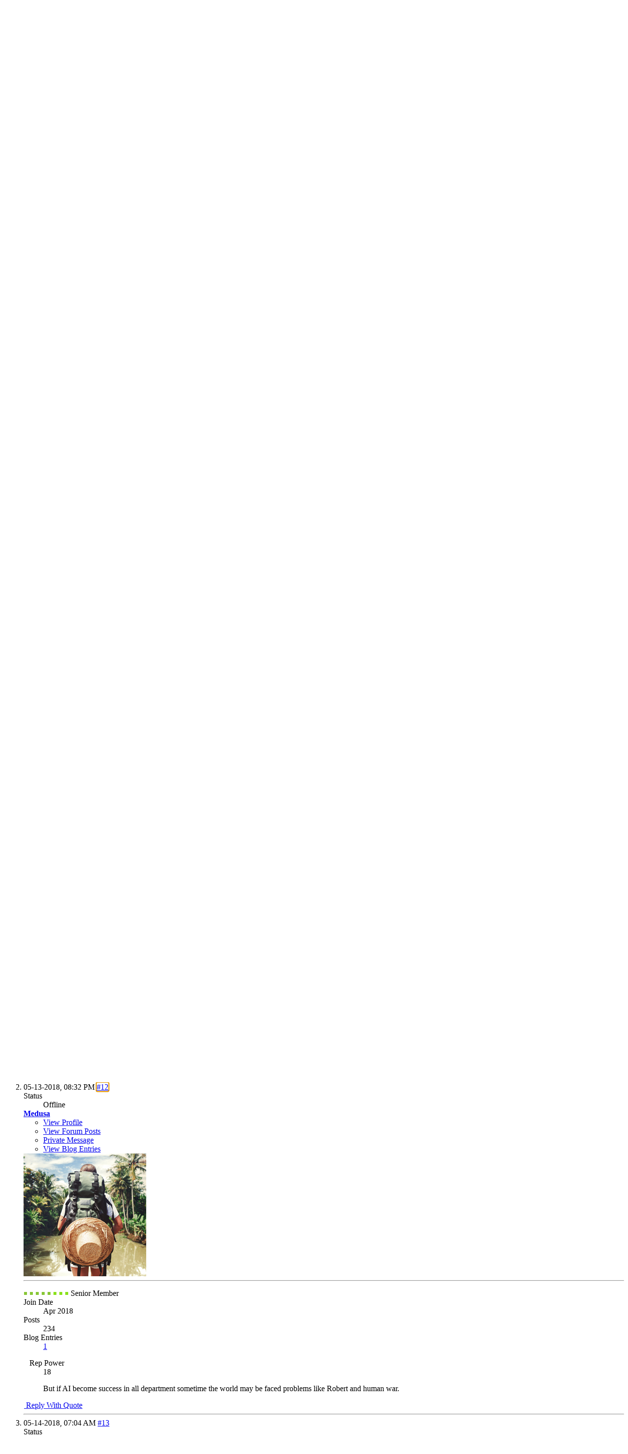

--- FILE ---
content_type: text/html; charset=ISO-8859-1
request_url: https://www.hub.lk/artificial-inteligence/198-explain-artificial-intelligence-own-words-2.html?s=397e4ba9bcc9b88be2d8dd6750655a83
body_size: 15402
content:
<!DOCTYPE html PUBLIC "-//W3C//DTD XHTML 1.0 Transitional//EN" "http://www.w3.org/TR/xhtml1/DTD/xhtml1-transitional.dtd">
<html xmlns="http://www.w3.org/1999/xhtml" dir="ltr" lang="en" id="vbulletin_html">
<head>
<base href="https://www.hub.lk/" /><!--[if IE]></base><![endif]-->
	<!-- COMMON TAGS -->
<meta charset="utf-8">
<title>The HUB Sri Lanka - An Open Online Community</title>
<!-- Search Engine -->
<meta name="description" content="Originally Posted by Shana As far as I understand, AI is about making a machine gain the consciousness of human beings. Heard about Turing test? It is">
<meta name="image" content="https://www.hub.lk/images/misc/opengraph.jpg">
<!-- Schema.org for Google -->
<meta itemprop="name" content="The HUB Sri Lanka - An Open Online Community Forum">
<meta itemprop="description" content="The HUB Sri Lanka is an online community portal where Sri Lankan's can connect and share ideas on technology health issues, legal stuff, travelling, food to pets and everything in between. Here you can discuss, agree and disagree while experiencing a new way of learning and interacting.">
<meta itemprop="image" content="https://www.hub.lk/images/misc/opengraph.jpg">
<!-- Twitter -->
<meta name="twitter:card" content="summary">
<meta name="twitter:title" content="The HUB Sri Lanka - An Open Online Community Forum">
<meta name="twitter:description" content="The HUB Sri Lanka is an online community portal where Sri Lankan's can connect and share ideas on technology health issues, legal stuff, travelling, food to pets and everything in between. Here you can discuss, agree and disagree while experiencing a new way of learning and interacting.">
<meta name="twitter:site" content="@thehubsrilanka">
<meta name="twitter:creator" content="@thehubsrilanka">
<meta name="twitter:image:src" content="https://www.hub.lk/images/misc/Twitter.jpg">
<!-- Open Graph general (Facebook, Pinterest & Google+) -->
<meta name="og:title" content="The HUB Sri Lanka - An Open Online Community">
<meta name="og:description" content="The HUB Sri Lanka is an Open Online community Forum where Sri Lankan's Can Connect and Share Ideas on Technology, Health Issues, Legal Stuff, Travelling, Food to Pets and Everything in between. Here you can discuss, agree and disagree while experiencing a new way of learning and interacting.">
<meta name="og:image" content="https://www.hub.lk/images/misc/facebookOG.jpg">
<meta name="og:url" content="https://www.hub.lk">
<meta name="og:site_name" content="The HUB Sri Lanka - An Open Online Community">
<meta name="fb:admins" content="1420412146">
<meta name="fb:app_id" content="436151546822433">
<meta name="og:type" content="website">

<meta http-equiv="Content-Type" content="text/html; charset=ISO-8859-1" />
<meta id="e_vb_meta_bburl" name="vb_meta_bburl" content="https://www.hub.lk" />

<meta name="generator" content="vBulletin 4.2.5" />
<meta http-equiv="X-UA-Compatible" content="IE=9" />

	<link rel="Shortcut Icon" href="https://www.hub.lk/favicon.ico" type="image/x-icon" />








<script type="8643fd3207f5b8c6168d01c1-text/javascript">
<!--
	if (typeof YAHOO === 'undefined') // Load ALL YUI Local
	{
		document.write('<script type="text/javascript" src="clientscript/yui/yuiloader-dom-event/yuiloader-dom-event.js?v=425"><\/script>');
		document.write('<script type="text/javascript" src="clientscript/yui/connection/connection-min.js?v=425"><\/script>');
		var yuipath = 'clientscript/yui';
		var yuicombopath = '';
		var remoteyui = false;
	}
	else	// Load Rest of YUI remotely (where possible)
	{
		var yuipath = 'clientscript/yui';
		var yuicombopath = '';
		var remoteyui = true;
		if (!yuicombopath)
		{
			document.write('<script type="text/javascript" src="clientscript/yui/connection/connection-min.js?v=425"><\/script>');
		}
	}
	var SESSIONURL = "s=ac89ee7e881a461ec72226434e419276&";
	var SECURITYTOKEN = "guest";
	var IMGDIR_MISC = "images/metro/red/misc";
	var IMGDIR_BUTTON = "images/metro/red/buttons";
	var vb_disable_ajax = parseInt("0", 10);
	var SIMPLEVERSION = "425";
	var BBURL = "https://www.hub.lk";
	var LOGGEDIN = 0 > 0 ? true : false;
	var THIS_SCRIPT = "showthread";
	var RELPATH = "showthread.php?t=198&amp;page=2";
	var PATHS = {
		forum : "",
		cms   : "",
		blog  : ""
	};
	var AJAXBASEURL = "https://www.hub.lk/";
// -->
</script>
<script type="8643fd3207f5b8c6168d01c1-text/javascript" src="https://www.hub.lk/clientscript/vbulletin-core.js?v=425"></script>

					
				
					<!-- OneAll.com / Social Login for vBulletin -->
					<script type="8643fd3207f5b8c6168d01c1-text/javascript">
					<!--
						var oal = document.createElement("script"); oal.type = "text/javascript"; oal.async = true;
						oal.src = "//hublk.api.oneall.com/socialize/library.js";
						var oas = document.getElementsByTagName("script")[0]; oas.parentNode.insertBefore(oal, oas);
					// -->
					</script>
				
			
		


	<link rel="alternate" type="application/rss+xml" title="The HUB Sri Lanka - An Open Online Community Forum RSS Feed" href="https://www.hub.lk/external.php?type=RSS2" />
	
		<link rel="alternate" type="application/rss+xml" title="The HUB Sri Lanka - An Open Online Community Forum - Artificial Inteligence - RSS Feed" href="https://www.hub.lk/external.php?type=RSS2&amp;forumids=35" />
	



	<link rel="stylesheet" type="text/css" href="https://www.hub.lk/clientscript/vbulletin_css/style00009l/main-rollup.css?d=1696247180" />
        <link type="text/css" rel="stylesheet" href="https://www.hub.lk/clientscript/vbulletin_css/style00009l/primus_prefooter_blocks.css?d=1696247180" /><link type="text/css" rel="stylesheet" href="https://www.hub.lk/clientscript/vbulletin_css/style00009l/primus_social_icons.css?d=1696247180" /><link type="text/css" rel="stylesheet" href="https://www.hub.lk/clientscript/vbulletin_css/style00009l/metro_theme_prefooter_blocks.css?d=1696247180" />

	<!--[if lt IE 8]>
	<link rel="stylesheet" type="text/css" href="https://www.hub.lk/clientscript/vbulletin_css/style00009l/popupmenu-ie.css?d=1696247180" />
	<link rel="stylesheet" type="text/css" href="https://www.hub.lk/clientscript/vbulletin_css/style00009l/vbulletin-ie.css?d=1696247180" />
	<link rel="stylesheet" type="text/css" href="https://www.hub.lk/clientscript/vbulletin_css/style00009l/vbulletin-chrome-ie.css?d=1696247180" />
	<link rel="stylesheet" type="text/css" href="https://www.hub.lk/clientscript/vbulletin_css/style00009l/vbulletin-formcontrols-ie.css?d=1696247180" />
	<link rel="stylesheet" type="text/css" href="https://www.hub.lk/clientscript/vbulletin_css/style00009l/editor-ie.css?d=1696247180" />
	<![endif]-->

<!-- OneAll.com / Social Login for vBulletin -->
<link href="https://www.hub.lk/oneallsociallogin/include/assets/css/frontend.css" rel="stylesheet" type="text/css" />

<!--Google Web Fonts /-->
<link href='//fonts.googleapis.com/css?family=Open+Sans:400,300,600&amp;subset=latin,cyrillic' rel='stylesheet' type='text/css'>



<script type="8643fd3207f5b8c6168d01c1-text/javascript" src="//ajax.googleapis.com/ajax/libs/jquery/1.6.4/jquery.min.js"></script>
<script type="8643fd3207f5b8c6168d01c1-text/javascript">
$(document).ready(function() {
	$('a.login-window').click(function() {
		
		// Getting the variable's value from a link 
		var loginBox = this.hash;

		//Fade in the Popup and add close button
		$(loginBox).fadeIn(300);
		
		//Set the center alignment padding + border
		var popMargTop = ($(loginBox).height() + 24) / 2; 
		var popMargLeft = ($(loginBox).width() + 24) / 2; 
		
		$(loginBox).css({ 
			'margin-top' : -popMargTop,
			'margin-left' : -popMargLeft
		});
		
		// Add the mask to body
		$('body').append('<div id="mask"></div>');
		$('#mask').fadeIn(300);
		
		return false;
	});
	
	// When clicking on the button close or the mask layer the popup closed
	$('a.close, #mask').live('click', function() { 
	  $('#mask , .login-popup').fadeOut(300 , function() {
		$('#mask').remove();  
	}); 
	return false;
	});
	
	$('#navbar_username').focus(function() {
		$('#navbar_username').parent().addClass('active');
	}); 
	$('#navbar_username').blur(function() {
		$('#navbar_username').parent().removeClass('active');
	}); 
	$('#navbar_password').focus(function() {
		$('#navbar_password_hint').parent().addClass('active');
	}); 
	$('#navbar_password').blur(function() {
		$('#navbar_password_hint').parent().removeClass('active');
	}); 

});
</script>
<script type="application/ld+json">
{
	"@context": "http://schema.org",
	"@type": "WebSite",
	"url": "https://www.hub.lk",
	"potentialAction": {
		"@type": "SearchAction",
		"target": "https://www.hub.lk/search.php?do=process&query={search_term_string}",
		"query-input": "required name=search_term_string"
	}
}
</script>
	<meta name="keywords" content="artificial, explain, guys, idea, ideas, intelligence, share, simple, worry, wrong" />
	<meta name="description" content="Originally Posted by Shana As far as I understand, AI is about making a machine gain the consciousness of human beings. Heard about Turing test? It is" />

	<title> Explain About Artificial Intelligence in Your Own words - Page 2</title>
	<link rel="canonical" href="https://www.hub.lk/artificial-inteligence/198-explain-artificial-intelligence-own-words-2.html?s=ac89ee7e881a461ec72226434e419276" />
	
	
	
	
	
	
	
	
	

	
		<link rel="stylesheet" type="text/css" href="https://www.hub.lk/clientscript/vbulletin_css/style00009l/showthread-rollup.css?d=1696247180" />
	
	<!--[if lt IE 8]><link rel="stylesheet" type="text/css" href="https://www.hub.lk/clientscript/vbulletin_css/style00009l/toolsmenu-ie.css?d=1696247180" />
	<link rel="stylesheet" type="text/css" href="https://www.hub.lk/clientscript/vbulletin_css/style00009l/postlist-ie.css?d=1696247180" />
	<link rel="stylesheet" type="text/css" href="https://www.hub.lk/clientscript/vbulletin_css/style00009l/showthread-ie.css?d=1696247180" />
	<link rel="stylesheet" type="text/css" href="https://www.hub.lk/clientscript/vbulletin_css/style00009l/postbit-ie.css?d=1696247180" />
	<link rel="stylesheet" type="text/css" href="https://www.hub.lk/clientscript/vbulletin_css/style00009l/poll-ie.css?d=1696247180" /><![endif]-->
<link rel="stylesheet" type="text/css" href="https://www.hub.lk/clientscript/vbulletin_css/style00009l/additional.css?d=1696247180" />

<script type="8643fd3207f5b8c6168d01c1-text/javascript"> 
var _gaq = _gaq || [];
_gaq.push(
['_setAccount', 'UA-117455004-1'],
['_setDomainName', 'none'],
['_setAllowLinker', false],
['_setCampaignTrack', false],
['_trackPageview']
);
(function() {
var ga = document.createElement('script'); ga.type = 'text/javascript'; ga.async = true;
ga.src = ('https:' == document.location.protocol ? 'https://ssl' : 'http://www') + '.google-analytics.com/ga.js';
var s = document.getElementsByTagName('script')[0]; s.parentNode.insertBefore(ga, s);
})();
</script>

					<script type="8643fd3207f5b8c6168d01c1-text/javascript">
					<!--
						var _gaq = _gaq || [];
						var inPagePlugin = '//www.google-analytics.com/plugins/ga/inpage_linkid.js';

						_gaq.push(['_setAccount', 'UA-117455004-1']);

_gaq.push(['_trackPageview']);

						(function() {
							var ga = document.createElement('script'); ga.type = 'text/javascript'; ga.async = true;
							ga.src = ('https:' == document.location.protocol ? 'https://ssl' : 'http://www') + '.google-analytics.com/ga.js';
							var s = document.getElementsByTagName('script')[0]; s.parentNode.insertBefore(ga, s);
						})();
					//-->
					</script>
				</head>

<body>

<!-- Metro Theme from PixelGoose.com v.1.1.4 -->
<br>
<div>Try our "<a href="https://www.hub.lk/help-me-ai/">Help Me AI</a>"</div>
<div class="above_body"> <!-- closing tag is in template navbar -->
<div id="header" class="floatcontainer doc_header">



<div id="top_header">

	
		<div id="globalsearch" class="globalsearch">
			<form action="https://www.hub.lk/search.php?s=ac89ee7e881a461ec72226434e419276&amp;do=process" method="post" id="navbar_search" class="navbar_search">
				
				<input type="hidden" name="securitytoken" value="guest" />
				<input type="hidden" name="do" value="process" />
				<input type="text" value="" name="query" class="textbox" tabindex="99"/>
				<input type="submit" class="searchbutton" name="submit" onclick="if (!window.__cfRLUnblockHandlers) return false; document.getElementById('navbar_search').submit;" tabindex="100" data-cf-modified-8643fd3207f5b8c6168d01c1-="" />
			</form>
		</div>
		<ul class="advanced_search">
				<li><a href="https://www.hub.lk/search.php?s=ac89ee7e881a461ec72226434e419276" accesskey="4">Advanced Search</a></li>
				
		</ul>
	



	<div id="toplinks" class="toplinks">
		
			<ul class="nouser">
					
				
					
						<li>
							<a class="oneall_social_login_top_links" id="oneall_social_login_102968">
								Connect with a Social Network
							</a>					
							<script type="8643fd3207f5b8c6168d01c1-text/javascript">
							<!--
								var _oneall = _oneall || [];
								_oneall.push(
									['social_login', 'set_providers', ['facebook', 'google', 'instagram', 'linkedin', 'twitter']],		
									['social_login', 'set_callback_uri', 'https://www.hub.lk/oneallsociallogin/callback.php?origin=' + encodeURIComponent (window.location.href)],	
									['social_login', 'attach_onclick_popup_ui', 'oneall_social_login_102968']
								);
							// -->
							</script>													
						</li>		
					
				
			
		
			
				<li><a href="https://www.hub.lk/register.php?s=ac89ee7e881a461ec72226434e419276" rel="nofollow">Register</a></li>
			
				<li>or</li>
				<li><a href="https://www.hub.lk/artificial-inteligence/198-explain-artificial-intelligence-own-words-2.html?#login-box" class="login-window">Login</a></li>
			</ul>
		
	</div>

	
</div>


    <div id="login-box" class="login-popup">
        <a href="https://www.hub.lk/artificial-inteligence/198-explain-artificial-intelligence-own-words-2.html?#" class="close"><img src="https://www.hub.lk/images/metro/red/misc/close_popup.png" class="close-button" title="Close" alt="Close" /></a>
        <div id="login-text">Login to Your Account</div>
			<script type="8643fd3207f5b8c6168d01c1-text/javascript" src="clientscript/vbulletin_md5.js?v=425"></script>
			<form id="navbar_loginform" action="https://www.hub.lk/login.php?s=ac89ee7e881a461ec72226434e419276&amp;do=login" method="post" onsubmit="if (!window.__cfRLUnblockHandlers) return false; md5hash(vb_login_password, vb_login_md5password, vb_login_md5password_utf, 0)" data-cf-modified-8643fd3207f5b8c6168d01c1-="">
				<fieldset id="logindetails" class="logindetails">
					<div>
					<div class="navbar_username_outer"><input type="text" class="textbox default-value" name="vb_login_username" id="navbar_username" size="10" accesskey="u" tabindex="101" value="User Name" /></div>
					<div class="navbar_password_outer"><input type="password" class="textbox" tabindex="102" name="vb_login_password" id="navbar_password" size="10" />
					<input type="text" class="textbox default-value" tabindex="102" name="vb_login_password_hint" id="navbar_password_hint" size="10" value="Password" style="display:none;" /></div>
                    
					<div class="login-ctrl">
                        <div id="remember" class="remember">
                            <label for="cb_cookieuser_navbar"><input type="checkbox" name="cookieuser" value="1" id="cb_cookieuser_navbar" class="cb_cookieuser_navbar" accesskey="c" tabindex="103" /> Remember Me?</label>
                        </div>                
                        
                        <input type="submit" class="loginbutton" tabindex="104" value="Log in" title="Enter your username and password in the boxes provided to login, or click the 'register' button to create a profile for yourself." accesskey="s" />
                        </div>
                    </div>
				</fieldset>


				<input type="hidden" name="s" value="ac89ee7e881a461ec72226434e419276" />
				<input type="hidden" name="securitytoken" value="guest" />
				<input type="hidden" name="do" value="login" />
				<input type="hidden" name="vb_login_md5password" />
				<input type="hidden" name="vb_login_md5password_utf" />
			</form>
			<script type="8643fd3207f5b8c6168d01c1-text/javascript">
			YAHOO.util.Dom.setStyle('navbar_password_hint', "display", "inline");
			YAHOO.util.Dom.setStyle('navbar_password', "display", "none");
			vB_XHTML_Ready.subscribe(function()
			{
			//
				YAHOO.util.Event.on('navbar_username', "focus", navbar_username_focus);
				YAHOO.util.Event.on('navbar_username', "blur", navbar_username_blur);
				YAHOO.util.Event.on('navbar_password_hint', "focus", navbar_password_hint);
				YAHOO.util.Event.on('navbar_password', "blur", navbar_password);
			});
			
			function navbar_username_focus(e)
			{
			//
				var textbox = YAHOO.util.Event.getTarget(e);
				if (textbox.value == 'User Name')
				{
				//
					textbox.value='';
					textbox.style.color='#000000';
				}
			}

			function navbar_username_blur(e)
			{
			//
				var textbox = YAHOO.util.Event.getTarget(e);
				if (textbox.value == '')
				{
				//
					textbox.value='User Name';
					textbox.style.color='#777777';
				}
			}
			
			function navbar_password_hint(e)
			{
			//
				var textbox = YAHOO.util.Event.getTarget(e);
				
				YAHOO.util.Dom.setStyle('navbar_password_hint', "display", "none");
				YAHOO.util.Dom.setStyle('navbar_password', "display", "inline");
				YAHOO.util.Dom.get('navbar_password').focus();
			}

			function navbar_password(e)
			{
			//
				var textbox = YAHOO.util.Event.getTarget(e);
				
				if (textbox.value == '')
				{
					YAHOO.util.Dom.setStyle('navbar_password_hint', "display", "inline");
					YAHOO.util.Dom.setStyle('navbar_password', "display", "none");
				}
			}
			</script>
            
            <div class="register-ctrl">
            	<a class="login-popup-register" href="https://www.hub.lk/register.php?s=ac89ee7e881a461ec72226434e419276" rel="nofollow">Register</a>
                <div class="login-popup-fb">
				
                </div>
            </div>
</div>


<div id="middle_header">
<a name="top" href="https://www.hub.lk/?s=ac89ee7e881a461ec72226434e419276" class="logo-image"><img src="https://www.hub.lk/images/metro/red/misc/vbulletin4_logo.png" alt="The HUB Sri Lanka - An Open Online Community Forum - Powered by vBulletin" /></a>
<div id="navbar" class="navbar">
	<ul id="navtabs" class="navtabs floatcontainer">
		
		
	
		<li  id="vbtab_whatsnew">
			<a class="navtab" href="https://www.hub.lk/activity.php?s=ac89ee7e881a461ec72226434e419276"><span>What's New?</span></a>
		</li>
		
		

	
		<li class="selected" id="vbtab_forum">
			<a class="navtab" href="https://www.hub.lk/forum.php?s=ac89ee7e881a461ec72226434e419276"><span>Forum</span></a>
		</li>
		
		
			<ul class="floatcontainer">
				
					
						
							<li id="vbflink_newposts"><a rel="nofollow" href="https://www.hub.lk/search.php?do=getnew&amp;contenttype=vBForum_Post&amp;s=ac89ee7e881a461ec72226434e419276">New Posts</a></li>
						
					
				
					
						
							<li id="vbflink_faq"><a href="https://www.hub.lk/faq.php?s=ac89ee7e881a461ec72226434e419276">FAQ</a></li>
						
					
				
					
						
							<li id="vbflink_calendar"><a href="https://www.hub.lk/calendar.php?s=ac89ee7e881a461ec72226434e419276">Calendar</a></li>
						
					
				
					
						<li class="popupmenu" id="vbmenu_community">
							<a href="javascript://" class="popupctrl">Community</a>
							<ul class="popupbody popuphover">
								
									<li id="vbclink_members"><a href="https://www.hub.lk/members/list/?s=ac89ee7e881a461ec72226434e419276">Member List</a></li>
								
							</ul>
						</li>
					
				
					
						<li class="popupmenu" id="vbmenu_actions">
							<a href="javascript://" class="popupctrl">Forum Actions</a>
							<ul class="popupbody popuphover">
								
									<li id="vbalink_mfr"><a rel="nofollow" href="https://www.hub.lk/forumdisplay.php?do=markread&amp;markreadhash=guest&amp;s=ac89ee7e881a461ec72226434e419276">Mark Forums Read</a></li>
								
							</ul>
						</li>
					
				
					
						<li class="popupmenu" id="vbmenu_qlinks">
							<a href="javascript://" class="popupctrl">Quick Links</a>
							<ul class="popupbody popuphover">
								
									<li id="vbqlink_posts"><a href="https://www.hub.lk/search.php?do=getdaily&amp;contenttype=vBForum_Post&amp;s=ac89ee7e881a461ec72226434e419276">Today's Posts</a></li>
								
									<li id="vbqlink_leaders"><a href="https://www.hub.lk/showgroups.php?s=ac89ee7e881a461ec72226434e419276">View Site Leaders</a></li>
								
							</ul>
						</li>
					
				
			</ul>
		

	
		<li  id="vbtab_blog">
			<a class="navtab" href="https://www.hub.lk/blogs/?s=ac89ee7e881a461ec72226434e419276"><span>Blogs</span></a>
		</li>
		
		

		
	</ul>
</div>
</div>
</div>
</div><!-- closing div for above_body -->

<div class="body_wrapper">
<div id="breadcrumb" class="breadcrumb">
	<ul class="floatcontainer">
		<li class="navbithome"><a href="https://www.hub.lk/?s=ac89ee7e881a461ec72226434e419276" accesskey="1"><img src="https://www.hub.lk/images/metro/red/misc/navbit-home.png" alt="Home" /></a></li>
		
	<li class="navbit" itemprop="itemListElement" itemscope itemtype="https://schema.org/ListItem">
		<a href="https://www.hub.lk/?s=ac89ee7e881a461ec72226434e419276" itemprop="item">
			<span itemprop="name">Forum</span>
		</a>
		
	</li>

	<li class="navbit" itemprop="itemListElement" itemscope itemtype="https://schema.org/ListItem">
		<a href="https://www.hub.lk/programming-development-design-technical-discussion/?s=ac89ee7e881a461ec72226434e419276" itemprop="item">
			<span itemprop="name">Programming, Development, Design, Technical Discussion</span>
		</a>
		
	</li>

	<li class="navbit" itemprop="itemListElement" itemscope itemtype="https://schema.org/ListItem">
		<a href="https://www.hub.lk/technology-design-forum/?s=ac89ee7e881a461ec72226434e419276" itemprop="item">
			<span itemprop="name">Technology and Design Forum</span>
		</a>
		
	</li>

	<li class="navbit" itemprop="itemListElement" itemscope itemtype="https://schema.org/ListItem">
		<a href="https://www.hub.lk/artificial-inteligence/?s=ac89ee7e881a461ec72226434e419276" itemprop="item">
			<span itemprop="name">Artificial Inteligence</span>
		</a>
		
	</li>

		
	<li class="navbit lastnavbit" itemprop="itemListElement" itemscope itemtype="https://schema.org/ListItem">
		<span itemprop="name"> Explain About Artificial Intelligence in Your Own words</span>
		
	</li>

	</ul>
	<hr />
</div>





	<form action="https://www.hub.lk/profile.php?do=dismissnotice" method="post" id="notices" class="notices">
		<input type="hidden" name="do" value="dismissnotice" />
		<input type="hidden" name="s" value="s=ac89ee7e881a461ec72226434e419276&amp;" />
		<input type="hidden" name="securitytoken" value="guest" />
		<input type="hidden" id="dismiss_notice_hidden" name="dismiss_noticeid" value="" />
		<input type="hidden" name="url" value="" />
		<ol>
			<li class="restore" id="navbar_notice_1">
	
	If this is your first visit, be sure to
		check out the <a href="https://www.hub.lk/faq.php?s=ac89ee7e881a461ec72226434e419276" target="_blank"><b>FAQ</b></a> by clicking the
		link above. You may have to <a href="https://www.hub.lk/register.php?s=ac89ee7e881a461ec72226434e419276" target="_blank"><b>register</b></a>
		before you can post: click the register link above to proceed. To start viewing messages,
		select the forum that you want to visit from the selection below.
</li>
		</ol>
	</form>





	<div id="above_postlist" class="above_postlist">
		
		<div id="pagination_top" class="pagination_top">
		
			<form action="https://www.hub.lk/showthread.php?t=198&amp;s=ac89ee7e881a461ec72226434e419276" method="get" class="pagination popupmenu nohovermenu">
<input type="hidden" name="t" value="198" /><input type="hidden" name="s" value="ac89ee7e881a461ec72226434e419276" />
	
		<span><a href="javascript://" class="popupctrl">Page 2 of 2</a></span>
		
		<span class="first_last"><a rel="start" href="https://www.hub.lk/artificial-inteligence/198-explain-artificial-intelligence-own-words.html?s=ac89ee7e881a461ec72226434e419276" title="First Page - Results 1 to 10 of 17"><img src="https://www.hub.lk/images/metro/red/pagination/first-right.png" alt="First" />First</a></span>
		
		
		<span class="prev_next"><a rel="prev" href="https://www.hub.lk/artificial-inteligence/198-explain-artificial-intelligence-own-words.html?s=ac89ee7e881a461ec72226434e419276" title="Prev Page - Results 1 to 10 of 17"><img src="https://www.hub.lk/images/metro/red/pagination/previous-right.png" alt="Previous" /></a></span>
		
		
		<span><a href="https://www.hub.lk/artificial-inteligence/198-explain-artificial-intelligence-own-words.html?s=ac89ee7e881a461ec72226434e419276" title="Show results 1 to 10 of 17">1</a></span><span class="selected"><a href="javascript://" title="Results 11 to 17 of 17">2</a></span>
		
		
		
	
	<ul class="popupbody popuphover">
		<li class="formsubmit jumptopage"><label>Jump to page: <input type="text" name="page" size="4" /></label> <input type="submit" class="button" value="Go" /></li>
	</ul>
</form>
		
			<div id="postpagestats_above" class="postpagestats">
				Results 11 to 17 of 17
			</div>
		</div>
	</div>
	<div id="pagetitle" class="pagetitle">
		<h1>
			Thread: <span class="threadtitle"><a href="https://www.hub.lk/artificial-inteligence/198-explain-artificial-intelligence-own-words-2.html?s=ac89ee7e881a461ec72226434e419276" title="Reload this Page">Explain About Artificial Intelligence in Your Own words</a></span>
		</h1>
		
			
<span id="fb-root"></span>
<script type="8643fd3207f5b8c6168d01c1-text/javascript" src="//connect.facebook.net/en_US/sdk.js#appId=436151546822433&amp;xfbml=1"></script>

<fb:like href="artificial-inteligence/198-explain-artificial-intelligence-own-words.html" font="tahoma" layout="standard" show_faces="false" width="300" action="like" colorscheme="light" data-share="true"></fb:like>
		
	</div>
	<div id="thread_controls" class="thread_controls toolsmenu">
		<div>
		<ul id="postlist_popups" class="postlist_popups popupgroup">
			
			
			<li class="popupmenu" id="threadtools">
				<h6><a class="popupctrl" href="javascript://">Thread Tools</a></h6>
				<ul class="popupbody popuphover">
					<li><a href="https://www.hub.lk/artificial-inteligence/198-explain-artificial-intelligence-own-words-2-print.html?s=ac89ee7e881a461ec72226434e419276" accesskey="3" rel="nofollow">Show Printable Version</a></li>
					
						<li><a href="https://www.hub.lk/sendmessage.php?do=sendtofriend&amp;t=198&amp;s=ac89ee7e881a461ec72226434e419276" rel="nofollow">Email this Page&hellip;</a></li>
					
					<li>
						
					</li>
					
				</ul>
			</li>

			

			
				<li class="popupmenu searchthread menusearch" id="searchthread">
					<h6><a class="popupctrl" href="javascript://">Search Thread</a></h6>
					<form action="https://www.hub.lk/search.php" method="post">
						<ul class="popupbody popuphover">
							<li>
								<input type="text" name="query" class="searchbox" value="Search..." tabindex="13" />
								<input type="submit" class="button" value="Search" tabindex="14" />
							</li>
							<li class="formsubmit" id="popupsearch">
								<div class="submitoptions">&nbsp;</div>
								<div class="advancedsearchlink"><a rel="nofollow" href="https://www.hub.lk/search.php?search_type=1&amp;searchthreadid=198&amp;contenttype=vBForum_Post&amp;s=ac89ee7e881a461ec72226434e419276">Advanced Search</a></div>
							</li>
						</ul>
						<input type="hidden" name="s" value="ac89ee7e881a461ec72226434e419276" />
						<input type="hidden" name="securitytoken" value="guest" />
						<input type="hidden" name="do" value="process" />
						<input type="hidden" name="searchthreadid" value="198" />
						<input type="hidden" name="search_type" value="1" />
						<input type="hidden" name="contenttype" value="vBForum_Post" />
					</form>
				</li>
			

			

			
				<li class="popupmenu" id="displaymodes">
					<h6><a class="popupctrl" href="javascript://">Display</a></h6>
					<ul class="popupbody popuphover">
						<li><label>Linear Mode</label></li>
						<li><a rel="nofollow" href="https://www.hub.lk/artificial-inteligence/198-explain-artificial-intelligence-own-words.html?mode=hybrid&amp;s=ac89ee7e881a461ec72226434e419276"> Switch to Hybrid Mode</a></li>
						<li><a rel="nofollow" href="https://www.hub.lk/artificial-inteligence/198-explain-artificial-intelligence-own-words-post1306.html?mode=threaded&amp;s=ac89ee7e881a461ec72226434e419276#post1306"> Switch to Threaded Mode</a></li>
					</ul>
				</li>
			

			
			</ul>
		</div>
	</div>

<div id="postlist" class="postlist restrain">
	

	
		<ol id="posts" class="posts" start="1">
			
<li class="postbitlegacy postbitim postcontainer old" id="post_1306">
<!-- see bottom of postbit.css for .userinfo .popupmenu styles -->

	<div class="posthead">
			<span class="postdate old">
				
					<span class="date">05-13-2018,&nbsp;<span class="time">08:30 PM</span></span>
				
			</span>
			<span class="nodecontrols">
				
					<a name="post1306" href="https://www.hub.lk/artificial-inteligence/198-explain-artificial-intelligence-own-words-post1306.html?s=ac89ee7e881a461ec72226434e419276#post1306" class="postcounter">#11</a><a id="postcount1306" name="11"></a>
				
				
				
			</span>
	</div>
	<div class="postdetails">
		<div class="userinfo">

  
<div class="etiket_postbit_alani_durumu_cevrimdisi ">Status<dd> Offline</dd></div> 
         
         
          


			<div class="username_container">
			
				<div class="popupmenu memberaction">
	<a class="username offline popupctrl" href="https://www.hub.lk/members/medusa/?s=ac89ee7e881a461ec72226434e419276" title="Medusa is offline"><strong>Medusa</strong></a>
	<ul class="popupbody popuphover memberaction_body">
		<li class="left">
			<a href="https://www.hub.lk/members/medusa/?s=ac89ee7e881a461ec72226434e419276" class="siteicon_profile">
				View Profile
			</a>
		</li>
		
		<li class="right">
			<a href="https://www.hub.lk/search.php?do=finduser&amp;userid=5&amp;contenttype=vBForum_Post&amp;showposts=1&amp;s=ac89ee7e881a461ec72226434e419276" class="siteicon_forum" rel="nofollow">
				View Forum Posts
			</a>
		</li>
		
		
		<li class="left">
			<a href="https://www.hub.lk/private.php?do=newpm&amp;u=5&amp;s=ac89ee7e881a461ec72226434e419276" class="siteicon_message" rel="nofollow">
				Private Message
			</a>
		</li>
		
		
		
		<li class="right">
			<a href="https://www.hub.lk/blogs/medusa/?s=ac89ee7e881a461ec72226434e419276" class="siteicon_blog" rel="nofollow">
				View Blog Entries
			</a>
		</li>
		
		
		
		
		

		

		
		
	</ul>
</div>
			
			
			</div>
			
			

			
			
			

                
			<a class="postuseravatar" href="https://www.hub.lk/members/medusa/?s=ac89ee7e881a461ec72226434e419276" title="Medusa is offline">
				<img src="https://www.hub.lk/images/avatars/travel-men.png" alt="Medusa's Avatar" title="Medusa's Avatar" />
			</a>
			                   
                       
			
				<hr />
				<dl class="userinfo_extra">



				<span class="postbit_reputation" id="repdisplay_1306_5" title="Medusa has much to be proud of">
					
						<img class="repimg" src="https://www.hub.lk/images/metro/red/reputation/reputation_pos.png" alt="" />
					
						<img class="repimg" src="https://www.hub.lk/images/metro/red/reputation/reputation_pos.png" alt="" />
					
						<img class="repimg" src="https://www.hub.lk/images/metro/red/reputation/reputation_pos.png" alt="" />
					
						<img class="repimg" src="https://www.hub.lk/images/metro/red/reputation/reputation_pos.png" alt="" />
					
						<img class="repimg" src="https://www.hub.lk/images/metro/red/reputation/reputation_pos.png" alt="" />
					
						<img class="repimg" src="https://www.hub.lk/images/metro/red/reputation/reputation_highpos.png" alt="" />
					
						<img class="repimg" src="https://www.hub.lk/images/metro/red/reputation/reputation_highpos.png" alt="" />
					
						<img class="repimg" src="https://www.hub.lk/images/metro/red/reputation/reputation_highpos.png" alt="" />
					
				</span>
			

<span class="usertitle">
				Senior Member
			</span>
					<dt>Join Date</dt> <dd>Apr 2018</dd>
					
					
					<dt>Posts</dt> <dd>234</dd>	
					<dt>Blog Entries</dt><dd><a href="https://www.hub.lk/blogs/medusa/?s=ac89ee7e881a461ec72226434e419276">1</a></dd>
				</dl>
				
				<dl class="user_rep">
					
					
						
					<dt>&nbsp; &nbsp;Rep Power</dt>
					<dd id="reppower_1306_5">18</dd> 
						
					
				</dl>
				
				
				<div class="imlinks">
					    
				</div>
			
		</div>
		<div class="postbody">
			<div class="postrow">
				
				


						
							
							
						
						
				<div class="content">
					<div id="post_message_1306">
						<blockquote class="postcontent restore ">
							<div class="bbcode_container">
	<div class="bbcode_quote">
		<div class="quote_container">
			<div class="bbcode_quote_container"></div>
			
				<div class="bbcode_postedby">
					<img src="https://www.hub.lk/images/metro/red/misc/quote_icon.png" alt="Quote" /> Originally Posted by <strong>Shana</strong>
					<a href="https://www.hub.lk/artificial-inteligence/198-explain-artificial-intelligence-own-words-post768.html?s=ac89ee7e881a461ec72226434e419276#post768" rel="nofollow"><img class="inlineimg" src="https://www.hub.lk/images/metro/red/buttons/viewpost-right.png" alt="View Post" /></a>
				</div>
				<div class="message">As far as I understand, AI is about making a machine gain the consciousness of human beings. Heard about Turing test? It is a test done to measure the efficiency of the AI. Here, if a hidden AI machine can pretend to stimulate a consciousness of a human and if the human is convinced that the one behind the screen is a human, then the AI passes the test. You might wanna look into this further.</div>
			
		</div>
	</div>
</div>yes thank you for the information shana. Turing test we all familiar in nowadays, guys sometime when you click a web page some time it ask for test whether you are a human or Robert.
						</blockquote>
					</div>

					
				</div>
			</div>
			
			
	
	 <div class="cleardiv"></div>
		<div class="postfoot">
			<!-- <div class="postfoot_container"> -->
			<div class="textcontrols floatcontainer">
				<span class="postcontrols">
					<img style="display:none" id="progress_1306" src="https://www.hub.lk/images/metro/red/misc/progress.gif" alt="" />
					
					
					
						<a id="qrwq_1306" class="newreply" href="https://www.hub.lk/newreply.php?do=newreply&amp;p=1306&amp;s=ac89ee7e881a461ec72226434e419276" rel="nofollow" title="Reply With Quote"><img id="quoteimg_1306" src="https://www.hub.lk/clear.gif" alt="Reply With Quote" />  Reply With Quote</a> 
					
					
					
				</span>
				<span class="postlinking">
					
						
					

					
					
					
					

					
					

					
					
					
					
					
				</span>
			<!-- </div> -->
			</div>
		</div></div>	</div>
	<hr />
</li>

<li class="postbitlegacy postbitim postcontainer old" id="post_1307">
<!-- see bottom of postbit.css for .userinfo .popupmenu styles -->

	<div class="posthead">
			<span class="postdate old">
				
					<span class="date">05-13-2018,&nbsp;<span class="time">08:32 PM</span></span>
				
			</span>
			<span class="nodecontrols">
				
					<a name="post1307" href="https://www.hub.lk/artificial-inteligence/198-explain-artificial-intelligence-own-words-post1307.html?s=ac89ee7e881a461ec72226434e419276#post1307" class="postcounter">#12</a><a id="postcount1307" name="12"></a>
				
				
				
			</span>
	</div>
	<div class="postdetails">
		<div class="userinfo">

  
<div class="etiket_postbit_alani_durumu_cevrimdisi ">Status<dd> Offline</dd></div> 
         
         
          


			<div class="username_container">
			
				<div class="popupmenu memberaction">
	<a class="username offline popupctrl" href="https://www.hub.lk/members/medusa/?s=ac89ee7e881a461ec72226434e419276" title="Medusa is offline"><strong>Medusa</strong></a>
	<ul class="popupbody popuphover memberaction_body">
		<li class="left">
			<a href="https://www.hub.lk/members/medusa/?s=ac89ee7e881a461ec72226434e419276" class="siteicon_profile">
				View Profile
			</a>
		</li>
		
		<li class="right">
			<a href="https://www.hub.lk/search.php?do=finduser&amp;userid=5&amp;contenttype=vBForum_Post&amp;showposts=1&amp;s=ac89ee7e881a461ec72226434e419276" class="siteicon_forum" rel="nofollow">
				View Forum Posts
			</a>
		</li>
		
		
		<li class="left">
			<a href="https://www.hub.lk/private.php?do=newpm&amp;u=5&amp;s=ac89ee7e881a461ec72226434e419276" class="siteicon_message" rel="nofollow">
				Private Message
			</a>
		</li>
		
		
		
		<li class="right">
			<a href="https://www.hub.lk/blogs/medusa/?s=ac89ee7e881a461ec72226434e419276" class="siteicon_blog" rel="nofollow">
				View Blog Entries
			</a>
		</li>
		
		
		
		
		

		

		
		
	</ul>
</div>
			
			
			</div>
			
			

			
			
			

                
			<a class="postuseravatar" href="https://www.hub.lk/members/medusa/?s=ac89ee7e881a461ec72226434e419276" title="Medusa is offline">
				<img src="https://www.hub.lk/images/avatars/travel-men.png" alt="Medusa's Avatar" title="Medusa's Avatar" />
			</a>
			                   
                       
			
				<hr />
				<dl class="userinfo_extra">



				<span class="postbit_reputation" id="repdisplay_1307_5" title="Medusa has much to be proud of">
					
						<img class="repimg" src="https://www.hub.lk/images/metro/red/reputation/reputation_pos.png" alt="" />
					
						<img class="repimg" src="https://www.hub.lk/images/metro/red/reputation/reputation_pos.png" alt="" />
					
						<img class="repimg" src="https://www.hub.lk/images/metro/red/reputation/reputation_pos.png" alt="" />
					
						<img class="repimg" src="https://www.hub.lk/images/metro/red/reputation/reputation_pos.png" alt="" />
					
						<img class="repimg" src="https://www.hub.lk/images/metro/red/reputation/reputation_pos.png" alt="" />
					
						<img class="repimg" src="https://www.hub.lk/images/metro/red/reputation/reputation_highpos.png" alt="" />
					
						<img class="repimg" src="https://www.hub.lk/images/metro/red/reputation/reputation_highpos.png" alt="" />
					
						<img class="repimg" src="https://www.hub.lk/images/metro/red/reputation/reputation_highpos.png" alt="" />
					
				</span>
			

<span class="usertitle">
				Senior Member
			</span>
					<dt>Join Date</dt> <dd>Apr 2018</dd>
					
					
					<dt>Posts</dt> <dd>234</dd>	
					<dt>Blog Entries</dt><dd><a href="https://www.hub.lk/blogs/medusa/?s=ac89ee7e881a461ec72226434e419276">1</a></dd>
				</dl>
				
				<dl class="user_rep">
					
					
						
					<dt>&nbsp; &nbsp;Rep Power</dt>
					<dd id="reppower_1307_5">18</dd> 
						
					
				</dl>
				
				
				<div class="imlinks">
					    
				</div>
			
		</div>
		<div class="postbody">
			<div class="postrow">
				
				


						
						
				<div class="content">
					<div id="post_message_1307">
						<blockquote class="postcontent restore ">
							But if AI become success in all department sometime the world may be faced problems like  Robert and human war.
						</blockquote>
					</div>

					
				</div>
			</div>
			
			
	
	 <div class="cleardiv"></div>
		<div class="postfoot">
			<!-- <div class="postfoot_container"> -->
			<div class="textcontrols floatcontainer">
				<span class="postcontrols">
					<img style="display:none" id="progress_1307" src="https://www.hub.lk/images/metro/red/misc/progress.gif" alt="" />
					
					
					
						<a id="qrwq_1307" class="newreply" href="https://www.hub.lk/newreply.php?do=newreply&amp;p=1307&amp;s=ac89ee7e881a461ec72226434e419276" rel="nofollow" title="Reply With Quote"><img id="quoteimg_1307" src="https://www.hub.lk/clear.gif" alt="Reply With Quote" />  Reply With Quote</a> 
					
					
					
				</span>
				<span class="postlinking">
					
						
					

					
					
					
					

					
					

					
					
					
					
					
				</span>
			<!-- </div> -->
			</div>
		</div></div>	</div>
	<hr />
</li>

<li class="postbitlegacy postbitim postcontainer old" id="post_1325">
<!-- see bottom of postbit.css for .userinfo .popupmenu styles -->

	<div class="posthead">
			<span class="postdate old">
				
					<span class="date">05-14-2018,&nbsp;<span class="time">07:04 AM</span></span>
				
			</span>
			<span class="nodecontrols">
				
					<a name="post1325" href="https://www.hub.lk/artificial-inteligence/198-explain-artificial-intelligence-own-words-post1325.html?s=ac89ee7e881a461ec72226434e419276#post1325" class="postcounter">#13</a><a id="postcount1325" name="13"></a>
				
				
				
			</span>
	</div>
	<div class="postdetails">
		<div class="userinfo">

  
<div class="etiket_postbit_alani_durumu_cevrimdisi ">Status<dd> Offline</dd></div> 
         
         
          


			<div class="username_container">
			
				<div class="popupmenu memberaction">
	<a class="username offline popupctrl" href="https://www.hub.lk/members/ritika/?s=ac89ee7e881a461ec72226434e419276" title="Ritika is offline"><strong>Ritika</strong></a>
	<ul class="popupbody popuphover memberaction_body">
		<li class="left">
			<a href="https://www.hub.lk/members/ritika/?s=ac89ee7e881a461ec72226434e419276" class="siteicon_profile">
				View Profile
			</a>
		</li>
		
		<li class="right">
			<a href="https://www.hub.lk/search.php?do=finduser&amp;userid=86&amp;contenttype=vBForum_Post&amp;showposts=1&amp;s=ac89ee7e881a461ec72226434e419276" class="siteicon_forum" rel="nofollow">
				View Forum Posts
			</a>
		</li>
		
		
		<li class="left">
			<a href="https://www.hub.lk/private.php?do=newpm&amp;u=86&amp;s=ac89ee7e881a461ec72226434e419276" class="siteicon_message" rel="nofollow">
				Private Message
			</a>
		</li>
		
		
		
		<li class="right">
			<a href="https://www.hub.lk/blogs/ritika/?s=ac89ee7e881a461ec72226434e419276" class="siteicon_blog" rel="nofollow">
				View Blog Entries
			</a>
		</li>
		
		
		
		
		

		

		
		
	</ul>
</div>
			
			
			</div>
			
			

			
			
			

                
			<a class="postuseravatar" href="https://www.hub.lk/members/ritika/?s=ac89ee7e881a461ec72226434e419276" title="Ritika is offline">
				<img src="https://www.hub.lk/images/avatars/Creative Writer.png" alt="Ritika's Avatar" title="Ritika's Avatar" />
			</a>
			                   
                       
			
				<hr />
				<dl class="userinfo_extra">



				<span class="postbit_reputation" id="repdisplay_1325_86" title="Ritika has much to be proud of">
					
						<img class="repimg" src="https://www.hub.lk/images/metro/red/reputation/reputation_pos.png" alt="" />
					
						<img class="repimg" src="https://www.hub.lk/images/metro/red/reputation/reputation_pos.png" alt="" />
					
						<img class="repimg" src="https://www.hub.lk/images/metro/red/reputation/reputation_pos.png" alt="" />
					
						<img class="repimg" src="https://www.hub.lk/images/metro/red/reputation/reputation_pos.png" alt="" />
					
						<img class="repimg" src="https://www.hub.lk/images/metro/red/reputation/reputation_pos.png" alt="" />
					
						<img class="repimg" src="https://www.hub.lk/images/metro/red/reputation/reputation_highpos.png" alt="" />
					
						<img class="repimg" src="https://www.hub.lk/images/metro/red/reputation/reputation_highpos.png" alt="" />
					
						<img class="repimg" src="https://www.hub.lk/images/metro/red/reputation/reputation_highpos.png" alt="" />
					
				</span>
			

<span class="usertitle">
				Registered Member
			</span>
					<dt>Join Date</dt> <dd>May 2018</dd>
					
					
					<dt>Posts</dt> <dd>67</dd>	
					<dt>Blog Entries</dt><dd><a href="https://www.hub.lk/blogs/ritika/?s=ac89ee7e881a461ec72226434e419276">1</a></dd>
				</dl>
				
				<dl class="user_rep">
					
					
						
					<dt>&nbsp; &nbsp;Rep Power</dt>
					<dd id="reppower_1325_86">18</dd> 
						
					
				</dl>
				
				
				<div class="imlinks">
					    
				</div>
			
		</div>
		<div class="postbody">
			<div class="postrow">
				
				


						
						
				<div class="content">
					<div id="post_message_1325">
						<blockquote class="postcontent restore ">
							<div class="bbcode_container">
	<div class="bbcode_quote">
		<div class="quote_container">
			<div class="bbcode_quote_container"></div>
			
				<div class="bbcode_postedby">
					<img src="https://www.hub.lk/images/metro/red/misc/quote_icon.png" alt="Quote" /> Originally Posted by <strong>Medusa</strong>
					<a href="https://www.hub.lk/artificial-inteligence/198-explain-artificial-intelligence-own-words-post672.html?s=ac89ee7e881a461ec72226434e419276#post672" rel="nofollow"><img class="inlineimg" src="https://www.hub.lk/images/metro/red/buttons/viewpost-right.png" alt="View Post" /></a>
				</div>
				<div class="message">Hey folks,<img src="https://www.hub.lk/images/smilies/smile.png" border="0" alt="" title="Smile" class="inlineimg" /><img src="https://www.hub.lk/images/smilies/smile.png" border="0" alt="" title="Smile" class="inlineimg" /><img src="https://www.hub.lk/images/smilies/smile.png" border="0" alt="" title="Smile" class="inlineimg" /><br />
<br />
I want your idea about Artificial Intelligence. Don't worry about is it right or wrong? Just share your ideas or simple example of What do you think about Artificial Intelligence?<br />
Come on guys share your thoughts.<img src="https://www.hub.lk/images/smilies/thumb.gif" border="0" alt="" title="Thumbs" class="inlineimg" /></div>
			
		</div>
	</div>
</div>Artificial Intelligent, which makes human work easier.
						</blockquote>
					</div>

					
				</div>
			</div>
			
			
	
	 <div class="cleardiv"></div>
		<div class="postfoot">
			<!-- <div class="postfoot_container"> -->
			<div class="textcontrols floatcontainer">
				<span class="postcontrols">
					<img style="display:none" id="progress_1325" src="https://www.hub.lk/images/metro/red/misc/progress.gif" alt="" />
					
					
					
						<a id="qrwq_1325" class="newreply" href="https://www.hub.lk/newreply.php?do=newreply&amp;p=1325&amp;s=ac89ee7e881a461ec72226434e419276" rel="nofollow" title="Reply With Quote"><img id="quoteimg_1325" src="https://www.hub.lk/clear.gif" alt="Reply With Quote" />  Reply With Quote</a> 
					
					
					
				</span>
				<span class="postlinking">
					
						
					

					
					
					
					

					
					

					
					
					
					
					
				</span>
			<!-- </div> -->
			</div>
		</div></div>	</div>
	<hr />
</li>

<li class="postbitlegacy postbitim postcontainer old" id="post_1326">
<!-- see bottom of postbit.css for .userinfo .popupmenu styles -->

	<div class="posthead">
			<span class="postdate old">
				
					<span class="date">05-14-2018,&nbsp;<span class="time">07:05 AM</span></span>
				
			</span>
			<span class="nodecontrols">
				
					<a name="post1326" href="https://www.hub.lk/artificial-inteligence/198-explain-artificial-intelligence-own-words-post1326.html?s=ac89ee7e881a461ec72226434e419276#post1326" class="postcounter">#14</a><a id="postcount1326" name="14"></a>
				
				
				
			</span>
	</div>
	<div class="postdetails">
		<div class="userinfo">

  
<div class="etiket_postbit_alani_durumu_cevrimdisi ">Status<dd> Offline</dd></div> 
         
         
          


			<div class="username_container">
			
				<div class="popupmenu memberaction">
	<a class="username offline popupctrl" href="https://www.hub.lk/members/ritika/?s=ac89ee7e881a461ec72226434e419276" title="Ritika is offline"><strong>Ritika</strong></a>
	<ul class="popupbody popuphover memberaction_body">
		<li class="left">
			<a href="https://www.hub.lk/members/ritika/?s=ac89ee7e881a461ec72226434e419276" class="siteicon_profile">
				View Profile
			</a>
		</li>
		
		<li class="right">
			<a href="https://www.hub.lk/search.php?do=finduser&amp;userid=86&amp;contenttype=vBForum_Post&amp;showposts=1&amp;s=ac89ee7e881a461ec72226434e419276" class="siteicon_forum" rel="nofollow">
				View Forum Posts
			</a>
		</li>
		
		
		<li class="left">
			<a href="https://www.hub.lk/private.php?do=newpm&amp;u=86&amp;s=ac89ee7e881a461ec72226434e419276" class="siteicon_message" rel="nofollow">
				Private Message
			</a>
		</li>
		
		
		
		<li class="right">
			<a href="https://www.hub.lk/blogs/ritika/?s=ac89ee7e881a461ec72226434e419276" class="siteicon_blog" rel="nofollow">
				View Blog Entries
			</a>
		</li>
		
		
		
		
		

		

		
		
	</ul>
</div>
			
			
			</div>
			
			

			
			
			

                
			<a class="postuseravatar" href="https://www.hub.lk/members/ritika/?s=ac89ee7e881a461ec72226434e419276" title="Ritika is offline">
				<img src="https://www.hub.lk/images/avatars/Creative Writer.png" alt="Ritika's Avatar" title="Ritika's Avatar" />
			</a>
			                   
                       
			
				<hr />
				<dl class="userinfo_extra">



				<span class="postbit_reputation" id="repdisplay_1326_86" title="Ritika has much to be proud of">
					
						<img class="repimg" src="https://www.hub.lk/images/metro/red/reputation/reputation_pos.png" alt="" />
					
						<img class="repimg" src="https://www.hub.lk/images/metro/red/reputation/reputation_pos.png" alt="" />
					
						<img class="repimg" src="https://www.hub.lk/images/metro/red/reputation/reputation_pos.png" alt="" />
					
						<img class="repimg" src="https://www.hub.lk/images/metro/red/reputation/reputation_pos.png" alt="" />
					
						<img class="repimg" src="https://www.hub.lk/images/metro/red/reputation/reputation_pos.png" alt="" />
					
						<img class="repimg" src="https://www.hub.lk/images/metro/red/reputation/reputation_highpos.png" alt="" />
					
						<img class="repimg" src="https://www.hub.lk/images/metro/red/reputation/reputation_highpos.png" alt="" />
					
						<img class="repimg" src="https://www.hub.lk/images/metro/red/reputation/reputation_highpos.png" alt="" />
					
				</span>
			

<span class="usertitle">
				Registered Member
			</span>
					<dt>Join Date</dt> <dd>May 2018</dd>
					
					
					<dt>Posts</dt> <dd>67</dd>	
					<dt>Blog Entries</dt><dd><a href="https://www.hub.lk/blogs/ritika/?s=ac89ee7e881a461ec72226434e419276">1</a></dd>
				</dl>
				
				<dl class="user_rep">
					
					
						
					<dt>&nbsp; &nbsp;Rep Power</dt>
					<dd id="reppower_1326_86">18</dd> 
						
					
				</dl>
				
				
				<div class="imlinks">
					    
				</div>
			
		</div>
		<div class="postbody">
			<div class="postrow">
				
				


						
						
				<div class="content">
					<div id="post_message_1326">
						<blockquote class="postcontent restore ">
							<div class="bbcode_container">
	<div class="bbcode_quote">
		<div class="quote_container">
			<div class="bbcode_quote_container"></div>
			
				<div class="bbcode_postedby">
					<img src="https://www.hub.lk/images/metro/red/misc/quote_icon.png" alt="Quote" /> Originally Posted by <strong>Medusa</strong>
					<a href="https://www.hub.lk/artificial-inteligence/198-explain-artificial-intelligence-own-words-post672.html?s=ac89ee7e881a461ec72226434e419276#post672" rel="nofollow"><img class="inlineimg" src="https://www.hub.lk/images/metro/red/buttons/viewpost-right.png" alt="View Post" /></a>
				</div>
				<div class="message">Hey folks,<img src="https://www.hub.lk/images/smilies/smile.png" border="0" alt="" title="Smile" class="inlineimg" /><img src="https://www.hub.lk/images/smilies/smile.png" border="0" alt="" title="Smile" class="inlineimg" /><img src="https://www.hub.lk/images/smilies/smile.png" border="0" alt="" title="Smile" class="inlineimg" /><br />
<br />
I want your idea about Artificial Intelligence. Don't worry about is it right or wrong? Just share your ideas or simple example of What do you think about Artificial Intelligence?<br />
Come on guys share your thoughts.<img src="https://www.hub.lk/images/smilies/thumb.gif" border="0" alt="" title="Thumbs" class="inlineimg" /></div>
			
		</div>
	</div>
</div>And I think IOS siri, google assistant  is also a kind of Artificial Intelligent
						</blockquote>
					</div>

					
				</div>
			</div>
			
			
	
	 <div class="cleardiv"></div>
		<div class="postfoot">
			<!-- <div class="postfoot_container"> -->
			<div class="textcontrols floatcontainer">
				<span class="postcontrols">
					<img style="display:none" id="progress_1326" src="https://www.hub.lk/images/metro/red/misc/progress.gif" alt="" />
					
					
					
						<a id="qrwq_1326" class="newreply" href="https://www.hub.lk/newreply.php?do=newreply&amp;p=1326&amp;s=ac89ee7e881a461ec72226434e419276" rel="nofollow" title="Reply With Quote"><img id="quoteimg_1326" src="https://www.hub.lk/clear.gif" alt="Reply With Quote" />  Reply With Quote</a> 
					
					
					
				</span>
				<span class="postlinking">
					
						
					

					
					
					
					

					
					

					
					
					
					
					
				</span>
			<!-- </div> -->
			</div>
		</div></div>	</div>
	<hr />
</li>

<li class="postbitlegacy postbitim postcontainer old" id="post_1638">
<!-- see bottom of postbit.css for .userinfo .popupmenu styles -->

	<div class="posthead">
			<span class="postdate old">
				
					<span class="date">05-19-2018,&nbsp;<span class="time">10:14 PM</span></span>
				
			</span>
			<span class="nodecontrols">
				
					<a name="post1638" href="https://www.hub.lk/artificial-inteligence/198-explain-artificial-intelligence-own-words-post1638.html?s=ac89ee7e881a461ec72226434e419276#post1638" class="postcounter">#15</a><a id="postcount1638" name="15"></a>
				
				
				
			</span>
	</div>
	<div class="postdetails">
		<div class="userinfo">

  
<div class="etiket_postbit_alani_durumu_cevrimdisi ">Status<dd> Offline</dd></div> 
         
         
          


			<div class="username_container">
			
				<div class="popupmenu memberaction">
	<a class="username offline popupctrl" href="https://www.hub.lk/members/shana/?s=ac89ee7e881a461ec72226434e419276" title="Shana is offline"><strong>Shana</strong></a>
	<ul class="popupbody popuphover memberaction_body">
		<li class="left">
			<a href="https://www.hub.lk/members/shana/?s=ac89ee7e881a461ec72226434e419276" class="siteicon_profile">
				View Profile
			</a>
		</li>
		
		<li class="right">
			<a href="https://www.hub.lk/search.php?do=finduser&amp;userid=47&amp;contenttype=vBForum_Post&amp;showposts=1&amp;s=ac89ee7e881a461ec72226434e419276" class="siteicon_forum" rel="nofollow">
				View Forum Posts
			</a>
		</li>
		
		
		<li class="left">
			<a href="https://www.hub.lk/private.php?do=newpm&amp;u=47&amp;s=ac89ee7e881a461ec72226434e419276" class="siteicon_message" rel="nofollow">
				Private Message
			</a>
		</li>
		
		
		
		<li class="right">
			<a href="https://www.hub.lk/blogs/shana/?s=ac89ee7e881a461ec72226434e419276" class="siteicon_blog" rel="nofollow">
				View Blog Entries
			</a>
		</li>
		
		
		
		
		

		

		
		
	</ul>
</div>
			
			
			</div>
			
			

			
			
			

                
			<a class="postuseravatar" href="https://www.hub.lk/members/shana/?s=ac89ee7e881a461ec72226434e419276" title="Shana is offline">
				<img src="https://www.hub.lk/images/avatars/model.png" alt="Shana's Avatar" title="Shana's Avatar" />
			</a>
			                   
                       
			
				<hr />
				<dl class="userinfo_extra">



				<span class="postbit_reputation" id="repdisplay_1638_47" title="Shana has much to be proud of">
					
						<img class="repimg" src="https://www.hub.lk/images/metro/red/reputation/reputation_pos.png" alt="" />
					
						<img class="repimg" src="https://www.hub.lk/images/metro/red/reputation/reputation_pos.png" alt="" />
					
						<img class="repimg" src="https://www.hub.lk/images/metro/red/reputation/reputation_pos.png" alt="" />
					
						<img class="repimg" src="https://www.hub.lk/images/metro/red/reputation/reputation_pos.png" alt="" />
					
						<img class="repimg" src="https://www.hub.lk/images/metro/red/reputation/reputation_pos.png" alt="" />
					
						<img class="repimg" src="https://www.hub.lk/images/metro/red/reputation/reputation_highpos.png" alt="" />
					
						<img class="repimg" src="https://www.hub.lk/images/metro/red/reputation/reputation_highpos.png" alt="" />
					
						<img class="repimg" src="https://www.hub.lk/images/metro/red/reputation/reputation_highpos.png" alt="" />
					
				</span>
			

<span class="usertitle">
				Reputed Member
			</span>
					<dt>Join Date</dt> <dd>Apr 2018</dd>
					
					
					<dt>Posts</dt> <dd>757</dd>	
					
				</dl>
				
				<dl class="user_rep">
					
					
						
					<dt>&nbsp; &nbsp;Rep Power</dt>
					<dd id="reppower_1638_47">18</dd> 
						
					
				</dl>
				
				
				<div class="imlinks">
					    
				</div>
			
		</div>
		<div class="postbody">
			<div class="postrow">
				
				


						
						
				<div class="content">
					<div id="post_message_1638">
						<blockquote class="postcontent restore ">
							<div class="bbcode_container">
	<div class="bbcode_quote">
		<div class="quote_container">
			<div class="bbcode_quote_container"></div>
			
				<div class="bbcode_postedby">
					<img src="https://www.hub.lk/images/metro/red/misc/quote_icon.png" alt="Quote" /> Originally Posted by <strong>Medusa</strong>
					<a href="https://www.hub.lk/artificial-inteligence/198-explain-artificial-intelligence-own-words-post1306.html?s=ac89ee7e881a461ec72226434e419276#post1306" rel="nofollow"><img class="inlineimg" src="https://www.hub.lk/images/metro/red/buttons/viewpost-right.png" alt="View Post" /></a>
				</div>
				<div class="message">yes thank you for the information shana. Turing test we all familiar in nowadays, guys sometime when you click a web page some time it ask for test whether you are a human or Robert.</div>
			
		</div>
	</div>
</div>I don't think what you mean is the Turing test. Or may be I'm wrong. Try this <a href="http://www.psych.utoronto.ca/users/reingold/courses/ai/turing.html" target="_blank" rel="nofollow">link</a>. It'll clear you on this.
						</blockquote>
					</div>

					
				</div>
			</div>
			
			
	
	 <div class="cleardiv"></div>
		<div class="postfoot">
			<!-- <div class="postfoot_container"> -->
			<div class="textcontrols floatcontainer">
				<span class="postcontrols">
					<img style="display:none" id="progress_1638" src="https://www.hub.lk/images/metro/red/misc/progress.gif" alt="" />
					
					
					
						<a id="qrwq_1638" class="newreply" href="https://www.hub.lk/newreply.php?do=newreply&amp;p=1638&amp;s=ac89ee7e881a461ec72226434e419276" rel="nofollow" title="Reply With Quote"><img id="quoteimg_1638" src="https://www.hub.lk/clear.gif" alt="Reply With Quote" />  Reply With Quote</a> 
					
					
					
				</span>
				<span class="postlinking">
					
						
					

					
					
					
					

					
					

					
					
					
					
					
				</span>
			<!-- </div> -->
			</div>
		</div></div>	</div>
	<hr />
</li>

<li class="postbitlegacy postbitim postcontainer old" id="post_1639">
<!-- see bottom of postbit.css for .userinfo .popupmenu styles -->

	<div class="posthead">
			<span class="postdate old">
				
					<span class="date">05-19-2018,&nbsp;<span class="time">10:14 PM</span></span>
				
			</span>
			<span class="nodecontrols">
				
					<a name="post1639" href="https://www.hub.lk/artificial-inteligence/198-explain-artificial-intelligence-own-words-post1639.html?s=ac89ee7e881a461ec72226434e419276#post1639" class="postcounter">#16</a><a id="postcount1639" name="16"></a>
				
				
				
			</span>
	</div>
	<div class="postdetails">
		<div class="userinfo">

  
<div class="etiket_postbit_alani_durumu_cevrimdisi ">Status<dd> Offline</dd></div> 
         
         
          


			<div class="username_container">
			
				<div class="popupmenu memberaction">
	<a class="username offline popupctrl" href="https://www.hub.lk/members/shana/?s=ac89ee7e881a461ec72226434e419276" title="Shana is offline"><strong>Shana</strong></a>
	<ul class="popupbody popuphover memberaction_body">
		<li class="left">
			<a href="https://www.hub.lk/members/shana/?s=ac89ee7e881a461ec72226434e419276" class="siteicon_profile">
				View Profile
			</a>
		</li>
		
		<li class="right">
			<a href="https://www.hub.lk/search.php?do=finduser&amp;userid=47&amp;contenttype=vBForum_Post&amp;showposts=1&amp;s=ac89ee7e881a461ec72226434e419276" class="siteicon_forum" rel="nofollow">
				View Forum Posts
			</a>
		</li>
		
		
		<li class="left">
			<a href="https://www.hub.lk/private.php?do=newpm&amp;u=47&amp;s=ac89ee7e881a461ec72226434e419276" class="siteicon_message" rel="nofollow">
				Private Message
			</a>
		</li>
		
		
		
		<li class="right">
			<a href="https://www.hub.lk/blogs/shana/?s=ac89ee7e881a461ec72226434e419276" class="siteicon_blog" rel="nofollow">
				View Blog Entries
			</a>
		</li>
		
		
		
		
		

		

		
		
	</ul>
</div>
			
			
			</div>
			
			

			
			
			

                
			<a class="postuseravatar" href="https://www.hub.lk/members/shana/?s=ac89ee7e881a461ec72226434e419276" title="Shana is offline">
				<img src="https://www.hub.lk/images/avatars/model.png" alt="Shana's Avatar" title="Shana's Avatar" />
			</a>
			                   
                       
			
				<hr />
				<dl class="userinfo_extra">



				<span class="postbit_reputation" id="repdisplay_1639_47" title="Shana has much to be proud of">
					
						<img class="repimg" src="https://www.hub.lk/images/metro/red/reputation/reputation_pos.png" alt="" />
					
						<img class="repimg" src="https://www.hub.lk/images/metro/red/reputation/reputation_pos.png" alt="" />
					
						<img class="repimg" src="https://www.hub.lk/images/metro/red/reputation/reputation_pos.png" alt="" />
					
						<img class="repimg" src="https://www.hub.lk/images/metro/red/reputation/reputation_pos.png" alt="" />
					
						<img class="repimg" src="https://www.hub.lk/images/metro/red/reputation/reputation_pos.png" alt="" />
					
						<img class="repimg" src="https://www.hub.lk/images/metro/red/reputation/reputation_highpos.png" alt="" />
					
						<img class="repimg" src="https://www.hub.lk/images/metro/red/reputation/reputation_highpos.png" alt="" />
					
						<img class="repimg" src="https://www.hub.lk/images/metro/red/reputation/reputation_highpos.png" alt="" />
					
				</span>
			

<span class="usertitle">
				Reputed Member
			</span>
					<dt>Join Date</dt> <dd>Apr 2018</dd>
					
					
					<dt>Posts</dt> <dd>757</dd>	
					
				</dl>
				
				<dl class="user_rep">
					
					
						
					<dt>&nbsp; &nbsp;Rep Power</dt>
					<dd id="reppower_1639_47">18</dd> 
						
					
				</dl>
				
				
				<div class="imlinks">
					    
				</div>
			
		</div>
		<div class="postbody">
			<div class="postrow">
				
				


						
						
				<div class="content">
					<div id="post_message_1639">
						<blockquote class="postcontent restore ">
							<div class="bbcode_container">
	<div class="bbcode_quote">
		<div class="quote_container">
			<div class="bbcode_quote_container"></div>
			
				<div class="bbcode_postedby">
					<img src="https://www.hub.lk/images/metro/red/misc/quote_icon.png" alt="Quote" /> Originally Posted by <strong>Medusa</strong>
					<a href="https://www.hub.lk/artificial-inteligence/198-explain-artificial-intelligence-own-words-post1307.html?s=ac89ee7e881a461ec72226434e419276#post1307" rel="nofollow"><img class="inlineimg" src="https://www.hub.lk/images/metro/red/buttons/viewpost-right.png" alt="View Post" /></a>
				</div>
				<div class="message">But if AI become success in all department sometime the world may be faced problems like  Robert and human war.</div>
			
		</div>
	</div>
</div>That depends on us, totally!
						</blockquote>
					</div>

					
				</div>
			</div>
			
			
	
	 <div class="cleardiv"></div>
		<div class="postfoot">
			<!-- <div class="postfoot_container"> -->
			<div class="textcontrols floatcontainer">
				<span class="postcontrols">
					<img style="display:none" id="progress_1639" src="https://www.hub.lk/images/metro/red/misc/progress.gif" alt="" />
					
					
					
						<a id="qrwq_1639" class="newreply" href="https://www.hub.lk/newreply.php?do=newreply&amp;p=1639&amp;s=ac89ee7e881a461ec72226434e419276" rel="nofollow" title="Reply With Quote"><img id="quoteimg_1639" src="https://www.hub.lk/clear.gif" alt="Reply With Quote" />  Reply With Quote</a> 
					
					
					
				</span>
				<span class="postlinking">
					
						
					

					
					
					
					

					
					

					
					
					
					
					
				</span>
			<!-- </div> -->
			</div>
		</div></div>	</div>
	<hr />
</li>

<li class="postbitlegacy postbitim postcontainer old" id="post_2675">
<!-- see bottom of postbit.css for .userinfo .popupmenu styles -->

	<div class="posthead">
			<span class="postdate old">
				
					<span class="date">06-10-2018,&nbsp;<span class="time">06:10 PM</span></span>
				
			</span>
			<span class="nodecontrols">
				
					<a name="post2675" href="https://www.hub.lk/artificial-inteligence/198-explain-artificial-intelligence-own-words-post2675.html?s=ac89ee7e881a461ec72226434e419276#post2675" class="postcounter">#17</a><a id="postcount2675" name="17"></a>
				
				
				
			</span>
	</div>
	<div class="postdetails">
		<div class="userinfo">

  
<div class="etiket_postbit_alani_durumu_cevrimdisi ">Status<dd> Offline</dd></div> 
         
         
          


			<div class="username_container">
			
				<div class="popupmenu memberaction">
	<a class="username offline popupctrl" href="https://www.hub.lk/members/lorraine/?s=ac89ee7e881a461ec72226434e419276" title="Lorraine is offline"><strong>Lorraine</strong></a>
	<ul class="popupbody popuphover memberaction_body">
		<li class="left">
			<a href="https://www.hub.lk/members/lorraine/?s=ac89ee7e881a461ec72226434e419276" class="siteicon_profile">
				View Profile
			</a>
		</li>
		
		<li class="right">
			<a href="https://www.hub.lk/search.php?do=finduser&amp;userid=141&amp;contenttype=vBForum_Post&amp;showposts=1&amp;s=ac89ee7e881a461ec72226434e419276" class="siteicon_forum" rel="nofollow">
				View Forum Posts
			</a>
		</li>
		
		
		<li class="left">
			<a href="https://www.hub.lk/private.php?do=newpm&amp;u=141&amp;s=ac89ee7e881a461ec72226434e419276" class="siteicon_message" rel="nofollow">
				Private Message
			</a>
		</li>
		
		
		
		<li class="right">
			<a href="https://www.hub.lk/blogs/lorraine/?s=ac89ee7e881a461ec72226434e419276" class="siteicon_blog" rel="nofollow">
				View Blog Entries
			</a>
		</li>
		
		
		
		
		

		

		
		
	</ul>
</div>
			
			
			</div>
			
			

			
			
			

                
			<a class="postuseravatar" href="https://www.hub.lk/members/lorraine/?s=ac89ee7e881a461ec72226434e419276" title="Lorraine is offline">
				<img src="https://www.hub.lk/images/avatars/Mini-Adams-Peak.png" alt="Lorraine's Avatar" title="Lorraine's Avatar" />
			</a>
			                   
                       
			
				<hr />
				<dl class="userinfo_extra">



				<span class="postbit_reputation" id="repdisplay_2675_141" title="Lorraine has much to be proud of">
					
						<img class="repimg" src="https://www.hub.lk/images/metro/red/reputation/reputation_pos.png" alt="" />
					
						<img class="repimg" src="https://www.hub.lk/images/metro/red/reputation/reputation_pos.png" alt="" />
					
						<img class="repimg" src="https://www.hub.lk/images/metro/red/reputation/reputation_pos.png" alt="" />
					
						<img class="repimg" src="https://www.hub.lk/images/metro/red/reputation/reputation_pos.png" alt="" />
					
						<img class="repimg" src="https://www.hub.lk/images/metro/red/reputation/reputation_pos.png" alt="" />
					
						<img class="repimg" src="https://www.hub.lk/images/metro/red/reputation/reputation_highpos.png" alt="" />
					
						<img class="repimg" src="https://www.hub.lk/images/metro/red/reputation/reputation_highpos.png" alt="" />
					
						<img class="repimg" src="https://www.hub.lk/images/metro/red/reputation/reputation_highpos.png" alt="" />
					
				</span>
			

<span class="usertitle">
				Reputed Member
			</span>
					<dt>Join Date</dt> <dd>May 2018</dd>
					
					
					<dt>Posts</dt> <dd>402</dd>	
					<dt>Blog Entries</dt><dd><a href="https://www.hub.lk/blogs/lorraine/?s=ac89ee7e881a461ec72226434e419276">1</a></dd>
				</dl>
				
				<dl class="user_rep">
					
					
						
					<dt>&nbsp; &nbsp;Rep Power</dt>
					<dd id="reppower_2675_141">18</dd> 
						
					
				</dl>
				
				
				<div class="imlinks">
					    
				</div>
			
		</div>
		<div class="postbody">
			<div class="postrow">
				
				


						
						
							
						
				<div class="content">
					<div id="post_message_2675">
						<blockquote class="postcontent restore ">
							<div class="bbcode_container">
	<div class="bbcode_quote">
		<div class="quote_container">
			<div class="bbcode_quote_container"></div>
			
				<div class="bbcode_postedby">
					<img src="https://www.hub.lk/images/metro/red/misc/quote_icon.png" alt="Quote" /> Originally Posted by <strong>Medusa</strong>
					<a href="https://www.hub.lk/artificial-inteligence/198-explain-artificial-intelligence-own-words-post672.html?s=ac89ee7e881a461ec72226434e419276#post672" rel="nofollow"><img class="inlineimg" src="https://www.hub.lk/images/metro/red/buttons/viewpost-right.png" alt="View Post" /></a>
				</div>
				<div class="message">Hey folks,<img src="https://www.hub.lk/images/smilies/smile.png" border="0" alt="" title="Smile" class="inlineimg" /><img src="https://www.hub.lk/images/smilies/smile.png" border="0" alt="" title="Smile" class="inlineimg" /><img src="https://www.hub.lk/images/smilies/smile.png" border="0" alt="" title="Smile" class="inlineimg" /><br />
<br />
I want your idea about Artificial Intelligence. Don't worry about is it right or wrong? Just share your ideas or simple example of What do you think about Artificial Intelligence?<br />
Come on guys share your thoughts.<img src="https://www.hub.lk/images/smilies/thumb.gif" border="0" alt="" title="Thumbs" class="inlineimg" /></div>
			
		</div>
	</div>
</div>In my opinion, artificial intelligence is the kind of intelligence showed by machines which are unique to the human and animals. Those unique capabilities are artificially practised to a machine. So it can be identified as Artificial intelligence.<img src="https://www.hub.lk/images/smilies/smile.png" border="0" alt="" title="Smile" class="inlineimg" /><img src="https://www.hub.lk/images/smilies/smile.png" border="0" alt="" title="Smile" class="inlineimg" />
						</blockquote>
					</div>

					
				</div>
			</div>
			
			
	
	 <div class="cleardiv"></div>
		<div class="postfoot">
			<!-- <div class="postfoot_container"> -->
			<div class="textcontrols floatcontainer">
				<span class="postcontrols">
					<img style="display:none" id="progress_2675" src="https://www.hub.lk/images/metro/red/misc/progress.gif" alt="" />
					
					
					
						<a id="qrwq_2675" class="newreply" href="https://www.hub.lk/newreply.php?do=newreply&amp;p=2675&amp;s=ac89ee7e881a461ec72226434e419276" rel="nofollow" title="Reply With Quote"><img id="quoteimg_2675" src="https://www.hub.lk/clear.gif" alt="Reply With Quote" />  Reply With Quote</a> 
					
					
					
				</span>
				<span class="postlinking">
					
						
					

					
					
					
					

					
					

					
					
					
					
					
				</span>
			<!-- </div> -->
			</div>
		</div></div>	</div>
	<hr />
</li>

		</ol>
		<div class="separator"></div>
		<div class="postlistfoot">
			
		</div>

	

</div>

<div id="below_postlist" class="noinlinemod below_postlist">
	
	<div id="pagination_bottom" class="pagination_bottom">
	
		<form action="https://www.hub.lk/showthread.php?t=198&amp;s=ac89ee7e881a461ec72226434e419276" method="get" class="pagination popupmenu nohovermenu">
<input type="hidden" name="t" value="198" /><input type="hidden" name="s" value="ac89ee7e881a461ec72226434e419276" />
	
		<span><a href="javascript://" class="popupctrl">Page 2 of 2</a></span>
		
		<span class="first_last"><a rel="start" href="https://www.hub.lk/artificial-inteligence/198-explain-artificial-intelligence-own-words.html?s=ac89ee7e881a461ec72226434e419276" title="First Page - Results 1 to 10 of 17"><img src="https://www.hub.lk/images/metro/red/pagination/first-right.png" alt="First" />First</a></span>
		
		
		<span class="prev_next"><a rel="prev" href="https://www.hub.lk/artificial-inteligence/198-explain-artificial-intelligence-own-words.html?s=ac89ee7e881a461ec72226434e419276" title="Prev Page - Results 1 to 10 of 17"><img src="https://www.hub.lk/images/metro/red/pagination/previous-right.png" alt="Previous" /></a></span>
		
		
		<span><a href="https://www.hub.lk/artificial-inteligence/198-explain-artificial-intelligence-own-words.html?s=ac89ee7e881a461ec72226434e419276" title="Show results 1 to 10 of 17">1</a></span><span class="selected"><a href="javascript://" title="Results 11 to 17 of 17">2</a></span>
		
		
		
	
	<ul class="popupbody popuphover">
		<li class="formsubmit jumptopage"><label>Jump to page: <input type="text" name="page" size="4" /></label> <input type="submit" class="button" value="Go" /></li>
	</ul>
</form>
	
		<div class="clear"></div>
<div class="navpopupmenu popupmenu nohovermenu" id="showthread_navpopup">
	
		<span class="shade">Quick Navigation</span>
		<a href="https://www.hub.lk/artificial-inteligence/198-explain-artificial-intelligence-own-words.html?s=ac89ee7e881a461ec72226434e419276" class="popupctrl"><span class="ctrlcontainer">Artificial Inteligence</span></a>
		<a href="https://www.hub.lk/artificial-inteligence/198-explain-artificial-intelligence-own-words-2.html#top" class="textcontrol" onclick="if (!window.__cfRLUnblockHandlers) return false; document.location.hash='top';return false;" data-cf-modified-8643fd3207f5b8c6168d01c1-="">Top</a>
	
	<ul class="navpopupbody popupbody popuphover">
		
		<li class="optionlabel">Site Areas</li>
		<li><a href="https://www.hub.lk/usercp.php?s=ac89ee7e881a461ec72226434e419276">Settings</a></li>
		<li><a href="https://www.hub.lk/private.php?s=ac89ee7e881a461ec72226434e419276">Private Messages</a></li>
		<li><a href="https://www.hub.lk/subscription.php?s=ac89ee7e881a461ec72226434e419276">Subscriptions</a></li>
		<li><a href="https://www.hub.lk/online.php?s=ac89ee7e881a461ec72226434e419276">Who's Online</a></li>
		<li><a href="https://www.hub.lk/search.php?s=ac89ee7e881a461ec72226434e419276">Search Forums</a></li>
		<li><a href="https://www.hub.lk/?s=ac89ee7e881a461ec72226434e419276">Forums Home</a></li>
		
			<li class="optionlabel">Forums</li>
			
		
			
				<li><a href="https://www.hub.lk/forum/?s=ac89ee7e881a461ec72226434e419276">General Forum</a>
					<ol class="d1">
						
		
			
				<li><a href="https://www.hub.lk/main-forum/?s=ac89ee7e881a461ec72226434e419276">Main Forum</a>
					<ol class="d2">
						
		
			
				<li><a href="https://www.hub.lk/discussion/?s=ac89ee7e881a461ec72226434e419276">General Discussion</a></li>
			
		
			
				<li><a href="https://www.hub.lk/freebies-amp-perks/?s=ac89ee7e881a461ec72226434e419276">Freebies &amp; Perks</a></li>
			
		
			
				<li><a href="https://www.hub.lk/resources/?s=ac89ee7e881a461ec72226434e419276">Resources</a></li>
			
		
			
				<li><a href="https://www.hub.lk/social-media/?s=ac89ee7e881a461ec72226434e419276">Social Media</a></li>
			
		
			
				<li><a href="https://www.hub.lk/introduce-yourself/?s=ac89ee7e881a461ec72226434e419276">Introduce Yourself</a></li>
			
		
			
					</ol>
				</li>
			
		
			
					</ol>
				</li>
			
		
			
				<li><a href="https://www.hub.lk/programming-development-design-technical-discussion/?s=ac89ee7e881a461ec72226434e419276">Programming, Development, Design, Technical Discussion</a>
					<ol class="d1">
						
		
			
				<li><a href="https://www.hub.lk/technology-design-forum/?s=ac89ee7e881a461ec72226434e419276">Technology and Design Forum</a>
					<ol class="d2">
						
		
			
				<li><a href="https://www.hub.lk/programming/?s=ac89ee7e881a461ec72226434e419276">Programming</a></li>
			
		
			
				<li><a href="https://www.hub.lk/designing/?s=ac89ee7e881a461ec72226434e419276">Designing</a></li>
			
		
			
				<li><a href="https://www.hub.lk/internet-iot/?s=ac89ee7e881a461ec72226434e419276">Internet of Things (IoT)</a></li>
			
		
			
				<li><a href="https://www.hub.lk/artificial-inteligence/?s=ac89ee7e881a461ec72226434e419276">Artificial Inteligence</a></li>
			
		
			
				<li><a href="https://www.hub.lk/cms-amp-frameworks/?s=ac89ee7e881a461ec72226434e419276">CMS &amp; Frameworks</a></li>
			
		
			
				<li><a href="https://www.hub.lk/database-content/?s=ac89ee7e881a461ec72226434e419276">Database and Content</a></li>
			
		
			
				<li><a href="https://www.hub.lk/blockchain-cryptocurrency/?s=ac89ee7e881a461ec72226434e419276">Blockchain and Cryptocurrency</a></li>
			
		
			
				<li><a href="https://www.hub.lk/data/?s=ac89ee7e881a461ec72226434e419276">Big Data</a></li>
			
		
			
				<li><a href="https://www.hub.lk/trending-tech-news-updates/?s=ac89ee7e881a461ec72226434e419276">Trending Tech News Updates</a></li>
			
		
			
					</ol>
				</li>
			
		
			
					</ol>
				</li>
			
		
			
				<li><a href="https://www.hub.lk/networking-hardware-server-technologies/?s=ac89ee7e881a461ec72226434e419276">Networking, Hardware, Server Side Technologies</a>
					<ol class="d1">
						
		
			
				<li><a href="https://www.hub.lk/networking-hardware/?s=ac89ee7e881a461ec72226434e419276">Networking and Hardware</a>
					<ol class="d2">
						
		
			
				<li><a href="https://www.hub.lk/networking/?s=ac89ee7e881a461ec72226434e419276">Networking</a></li>
			
		
			
				<li><a href="https://www.hub.lk/hardware/?s=ac89ee7e881a461ec72226434e419276">Hardware</a></li>
			
		
			
				<li><a href="https://www.hub.lk/server-technologies/?s=ac89ee7e881a461ec72226434e419276">Server Side Technologies</a></li>
			
		
			
				<li><a href="https://www.hub.lk/security/?s=ac89ee7e881a461ec72226434e419276">Security</a></li>
			
		
			
					</ol>
				</li>
			
		
			
					</ol>
				</li>
			
		
			
				<li><a href="https://www.hub.lk/business-marketing-advertising-finance/?s=ac89ee7e881a461ec72226434e419276">Business, Marketing, Advertising, Finance</a>
					<ol class="d1">
						
		
			
				<li><a href="https://www.hub.lk/business-management-amp-administration/?s=ac89ee7e881a461ec72226434e419276">Business Management &amp; Administration</a>
					<ol class="d2">
						
		
			
				<li><a href="https://www.hub.lk/business/?s=ac89ee7e881a461ec72226434e419276">General Business</a></li>
			
		
			
				<li><a href="https://www.hub.lk/marketing-strategies/?s=ac89ee7e881a461ec72226434e419276">Marketing Strategies</a></li>
			
		
			
				<li><a href="https://www.hub.lk/advertising/?s=ac89ee7e881a461ec72226434e419276">Advertising</a></li>
			
		
			
				<li><a href="https://www.hub.lk/finance/?s=ac89ee7e881a461ec72226434e419276">Finance</a></li>
			
		
			
				<li><a href="https://www.hub.lk/agriculture-amp-green-technology/?s=ac89ee7e881a461ec72226434e419276">Agriculture &amp; Green Technology</a></li>
			
		
			
					</ol>
				</li>
			
		
			
					</ol>
				</li>
			
		
			
				<li><a href="https://www.hub.lk/commerce-social-media-online-marketing/?s=ac89ee7e881a461ec72226434e419276">E-Commerce, Social Media and Online Marketing</a>
					<ol class="d1">
						
		
			
				<li><a href="https://www.hub.lk/ecommerce-online-marketing/?s=ac89ee7e881a461ec72226434e419276">Ecommerce and Online Marketing</a>
					<ol class="d2">
						
		
			
				<li><a href="https://www.hub.lk/ecommerce/?s=ac89ee7e881a461ec72226434e419276">Ecommerce</a></li>
			
		
			
				<li><a href="https://www.hub.lk/online-marketing/?s=ac89ee7e881a461ec72226434e419276">Online Marketing</a></li>
			
		
			
				<li><a href="https://www.hub.lk/payment-processing/?s=ac89ee7e881a461ec72226434e419276">Payment Processing</a></li>
			
		
			
				<li><a href="https://www.hub.lk/supply-amp-delivery/?s=ac89ee7e881a461ec72226434e419276">Supply &amp; Delivery</a></li>
			
		
			
				<li><a href="https://www.hub.lk/social-media-marketing/?s=ac89ee7e881a461ec72226434e419276">Social Media Marketing</a></li>
			
		
			
					</ol>
				</li>
			
		
			
					</ol>
				</li>
			
		
			
				<li><a href="https://www.hub.lk/automobile-tricks/?s=ac89ee7e881a461ec72226434e419276">Automobile, Parts, Tricks</a>
					<ol class="d1">
						
		
			
				<li><a href="https://www.hub.lk/automobile-hub/?s=ac89ee7e881a461ec72226434e419276">Automobile HUB</a>
					<ol class="d2">
						
		
			
				<li><a href="https://www.hub.lk/reviews-recommendation/?s=ac89ee7e881a461ec72226434e419276">Reviews and Recommendation</a></li>
			
		
			
				<li><a href="https://www.hub.lk/parts-and-places/?s=ac89ee7e881a461ec72226434e419276">Parts and Places</a></li>
			
		
			
				<li><a href="https://www.hub.lk/tips-tricks/?s=ac89ee7e881a461ec72226434e419276">Tips and Tricks</a></li>
			
		
			
				<li><a href="https://www.hub.lk/advice/?s=ac89ee7e881a461ec72226434e419276">Ask For Advice</a></li>
			
		
			
					</ol>
				</li>
			
		
			
					</ol>
				</li>
			
		
			
				<li><a href="https://www.hub.lk/travel-amp-tourism/?s=ac89ee7e881a461ec72226434e419276">Travel &amp; Tourism</a>
					<ol class="d1">
						
		
			
				<li><a href="https://www.hub.lk/travel-amp-tourism/?s=ac89ee7e881a461ec72226434e419276">Travel &amp; Tourism</a>
					<ol class="d2">
						
		
			
				<li><a href="https://www.hub.lk/attractions/?s=ac89ee7e881a461ec72226434e419276">Attractions</a></li>
			
		
			
				<li><a href="https://www.hub.lk/reviews/?s=ac89ee7e881a461ec72226434e419276">Reviews</a></li>
			
		
			
				<li><a href="https://www.hub.lk/travellers-hub/?s=ac89ee7e881a461ec72226434e419276">Travellers HUB</a></li>
			
		
			
					</ol>
				</li>
			
		
			
					</ol>
				</li>
			
		
			
				<li><a href="https://www.hub.lk/startup-hub/?s=ac89ee7e881a461ec72226434e419276">Startup HUB</a>
					<ol class="d1">
						
		
			
				<li><a href="https://www.hub.lk/sri-lankan-startups/?s=ac89ee7e881a461ec72226434e419276">Sri Lankan Startup's</a>
					<ol class="d2">
						
		
			
				<li><a href="https://www.hub.lk/startup-events/?s=ac89ee7e881a461ec72226434e419276">Startup Events</a></li>
			
		
			
				<li><a href="https://www.hub.lk/founders-hub/?s=ac89ee7e881a461ec72226434e419276">Founder's HUB</a></li>
			
		
			
				<li><a href="https://www.hub.lk/ama/?s=ac89ee7e881a461ec72226434e419276">Ask Me Anything (AMA)</a></li>
			
		
			
				<li><a href="https://www.hub.lk/resource-amp-perks/?s=ac89ee7e881a461ec72226434e419276">Resource &amp; Perk's</a></li>
			
		
			
					</ol>
				</li>
			
		
			
					</ol>
				</li>
			
		
			
				<li><a href="https://www.hub.lk/gamers-zone/?s=ac89ee7e881a461ec72226434e419276">Gamer's Zone</a>
					<ol class="d1">
						
		
			
				<li><a href="https://www.hub.lk/game-zone/?s=ac89ee7e881a461ec72226434e419276">The Game Zone</a>
					<ol class="d2">
						
		
			
				<li><a href="https://www.hub.lk/game-discussion/?s=ac89ee7e881a461ec72226434e419276">Game Discussion</a></li>
			
		
			
				<li><a href="https://www.hub.lk/popular-games-review/?s=ac89ee7e881a461ec72226434e419276">Popular Games Review</a></li>
			
		
			
					</ol>
				</li>
			
		
			
					</ol>
				</li>
			
		
			
				<li><a href="https://www.hub.lk/cinema-music-entertainment/?s=ac89ee7e881a461ec72226434e419276">Cinema, Music , Entertainment</a>
					<ol class="d1">
						
		
			
				<li><a href="https://www.hub.lk/entertainment-hub/?s=ac89ee7e881a461ec72226434e419276">Entertainment HUB</a>
					<ol class="d2">
						
		
			
				<li><a href="https://www.hub.lk/cinema-amp-movies/?s=ac89ee7e881a461ec72226434e419276">Cinema &amp; Movies</a></li>
			
		
			
				<li><a href="https://www.hub.lk/music-amp-entertainment/?s=ac89ee7e881a461ec72226434e419276">Music &amp; Entertainment</a></li>
			
		
			
					</ol>
				</li>
			
		
			
					</ol>
				</li>
			
		
			
				<li><a href="https://www.hub.lk/market-buy-sell-trade/?s=ac89ee7e881a461ec72226434e419276">Market Place - Buy, Sell or Trade</a>
					<ol class="d1">
						
		
			
				<li><a href="https://www.hub.lk/market-buy-sell-trade/?s=ac89ee7e881a461ec72226434e419276">Market Place - Buy , Sell , Trade</a>
					<ol class="d2">
						
		
			
				<li><a href="https://www.hub.lk/selling-products-amp-services/?s=ac89ee7e881a461ec72226434e419276">Selling Products &amp; Services</a></li>
			
		
			
				<li><a href="https://www.hub.lk/buying-products-amp-services/?s=ac89ee7e881a461ec72226434e419276">Buying Products &amp; Services</a></li>
			
		
			
				<li><a href="https://www.hub.lk/trade-products-amp-services/?s=ac89ee7e881a461ec72226434e419276">Trade Products &amp; Services</a></li>
			
		
			
				<li><a href="https://www.hub.lk/hire-rent-services-products/?s=ac89ee7e881a461ec72226434e419276">Hire, Rent Services and Products</a></li>
			
		
			
					</ol>
				</li>
			
		
			
					</ol>
				</li>
			
		
			
				<li><a href="https://www.hub.lk/support-amp-feedback/?s=ac89ee7e881a461ec72226434e419276">Support &amp; Feedback</a>
					<ol class="d1">
						
		
			
				<li><a href="https://www.hub.lk/legal-support-feedback/?s=ac89ee7e881a461ec72226434e419276">Legal, Support, Feedback</a>
					<ol class="d2">
						
		
			
				<li><a href="https://www.hub.lk/legal-pages/?s=ac89ee7e881a461ec72226434e419276">Legal Pages</a></li>
			
		
			
				<li><a href="https://www.hub.lk/report-bugs-amp-request-support/?s=ac89ee7e881a461ec72226434e419276">Report Bug's &amp; Request Support</a></li>
			
		
			
				<li><a href="https://www.hub.lk/features-amp-logs/?s=ac89ee7e881a461ec72226434e419276">New Features &amp; Logs</a></li>
			
		
			
				<li><a href="https://www.hub.lk/sandbox-test-amp-experiment/?s=ac89ee7e881a461ec72226434e419276">Sandbox ( Test &amp; Experiment )</a></li>
			
		
			
					</ol>
				</li>
			
		
			
					</ol>
				</li>
			
		
		
	</ul>
</div>
<div class="clear"></div>
	</div>
</div>








	<!-- next / previous links -->
	<div class="navlinks">
		
			
				<strong>&laquo;</strong>
				<a href="https://www.hub.lk/artificial-inteligence/462-heard-artificial-intelligence-lady-sophia.html?s=ac89ee7e881a461ec72226434e419276">Are you heard about First Artificial intelligence lady Sophia?</a>
			
			 | 
			
				<a href="https://www.hub.lk/artificial-inteligence/718-artificial-intelligence-create-ai.html?s=ac89ee7e881a461ec72226434e419276">An Artificial Intelligence to create another AI</a>
				<strong>&raquo;</strong>
			
		
	</div>
	<!-- / next / previous links -->

<div id="thread_info" class="thread_info block">
	
	
	<div id="similar_threads">
		<h4 class="threadinfohead blockhead">Similar Threads</h4>
		<div id="similar_threads_list" class="thread_info_block blockbody formcontrols">
			<ol class="similar_threads">
			<li class="floatcontainer">
  <div class="titleblock">
    <h6><a href="https://www.hub.lk/artificial-inteligence/4658-artificial-intelligence-life.html?s=ac89ee7e881a461ec72226434e419276" title="If we don't have all these exceptional growing technologies, our life would be much easier and simpler. That's why this question raises in my mind,...">Why do we need artificial intelligence in our life?</a></h6>
    <div class="starter_forum">
       By Bhavya in forum Artificial Inteligence
    </div>
  </div>
  <div class="dateblock">
    <span class="shade">Replies:</span> 4
      <div class="starter_forum">
        <span class="shade">Last Post:</span> 07-10-2019, <span class="time">03:00 PM</span>
      </div>
  </div>
</li><li class="floatcontainer">
  <div class="titleblock">
    <h6><a href="https://www.hub.lk/artificial-inteligence/4355-artificial-intelligence-breakthroughs.html?s=ac89ee7e881a461ec72226434e419276" title="The aim of artificial intelligence is to build machines that are capable to work like a human brain. The currents state of improvement in AI is deep...">Which are the best artificial intelligence breakthroughs?</a></h6>
    <div class="starter_forum">
       By Bhavya in forum Artificial Inteligence
    </div>
  </div>
  <div class="dateblock">
    <span class="shade">Replies:</span> 0
      <div class="starter_forum">
        <span class="shade">Last Post:</span> 06-08-2019, <span class="time">10:21 AM</span>
      </div>
  </div>
</li><li class="floatcontainer">
  <div class="titleblock">
    <h6><a href="https://www.hub.lk/artificial-inteligence/807-artificial-intelligence-hacked.html?s=ac89ee7e881a461ec72226434e419276" title="Hello Friends, 
 
Hacking is happening in every technology fields. 
Artificial intelligence is the highest  development in technology. 
 
 
What do...">Can Artificial intelligence be hacked?</a></h6>
    <div class="starter_forum">
       By Bhavya in forum Artificial Inteligence
    </div>
  </div>
  <div class="dateblock">
    <span class="shade">Replies:</span> 2
      <div class="starter_forum">
        <span class="shade">Last Post:</span> 06-15-2018, <span class="time">10:09 PM</span>
      </div>
  </div>
</li><li class="floatcontainer">
  <div class="titleblock">
    <h6><a href="https://www.hub.lk/artificial-inteligence/718-artificial-intelligence-create-ai.html?s=ac89ee7e881a461ec72226434e419276" title="Recently Google has announced about their creation of an AI named AutoML that's capable of building another AI! The research reveals that an AI...">An Artificial Intelligence to create another AI</a></h6>
    <div class="starter_forum">
       By Helena in forum Artificial Inteligence
    </div>
  </div>
  <div class="dateblock">
    <span class="shade">Replies:</span> 0
      <div class="starter_forum">
        <span class="shade">Last Post:</span> 06-11-2018, <span class="time">01:00 AM</span>
      </div>
  </div>
</li><li class="floatcontainer">
  <div class="titleblock">
    <h6><a href="https://www.hub.lk/artificial-inteligence/368-goal-artificial-intelligence.html?s=ac89ee7e881a461ec72226434e419276" title="How do you think it might change us a humans to interact with systems? From my thought, There is no end. I think that when AI will become capable of...">What do you think about the end goal of Artificial Intelligence?</a></h6>
    <div class="starter_forum">
       By Dhiya in forum Artificial Inteligence
    </div>
  </div>
  <div class="dateblock">
    <span class="shade">Replies:</span> 0
      <div class="starter_forum">
        <span class="shade">Last Post:</span> 05-16-2018, <span class="time">04:16 PM</span>
      </div>
  </div>
</li>
			</ol>
		</div>
	</div>


	
	
	
	
	<h4 class="threadinfohead blockhead">Tags for this Thread</h4>
	<div id="thread_tags_list" class="thread_info_block blockbody formcontrols">
		<div class="inner_block">
			
			<div id='tag_list_cell'>
				
		
			<a href="https://www.hub.lk/tags/artificial/?s=ac89ee7e881a461ec72226434e419276">artificial</a>, 
		
			<a href="https://www.hub.lk/tags/explain/?s=ac89ee7e881a461ec72226434e419276">explain</a>, 
		
			<a href="https://www.hub.lk/tags/guys/?s=ac89ee7e881a461ec72226434e419276">guys</a>, 
		
			<a href="https://www.hub.lk/tags/idea/?s=ac89ee7e881a461ec72226434e419276">idea</a>, 
		
			<a href="https://www.hub.lk/tags/ideas/?s=ac89ee7e881a461ec72226434e419276">ideas</a>, 
		
			<a href="https://www.hub.lk/tags/intelligence/?s=ac89ee7e881a461ec72226434e419276">intelligence</a>, 
		
			<a href="https://www.hub.lk/tags/share/?s=ac89ee7e881a461ec72226434e419276">share</a>, 
		
			<a href="https://www.hub.lk/tags/simple/?s=ac89ee7e881a461ec72226434e419276">simple</a>, 
		
			<a href="https://www.hub.lk/tags/worry/?s=ac89ee7e881a461ec72226434e419276">worry</a>, 
		
			<a href="https://www.hub.lk/tags/wrong/?s=ac89ee7e881a461ec72226434e419276">wrong</a>
		

<img src="https://www.hub.lk/images/metro/red/misc/11x11progress.gif" id="tag_form_progress" class="inlineimg hidden" alt="" />
			</div>
			<p>
				<a href="https://www.hub.lk/tags/?s=ac89ee7e881a461ec72226434e419276">View Tag Cloud</a>
			</p>
		</div>
	</div>
	
	<div class="options_block_container">
		
		<div class="options_block2">
			<h4 class="blockhead options_correct">Bookmarks</h4>
			<div id="social_bookmarks_list" class="thread_info_block blockbody formcontrols floatcontainer options_correct">
				<h5 class="blocksubhead">Bookmarks</h5>
				<ul class="icon_list"><li class="smallfont">
	
		<a rel="nofollow" href="http://digg.com/submit?phase=2&amp;url=https%3A%2F%2Fwww.hub.lk%2Fshowthread.php%3Ft%3D198&amp;title=Explain+About+Artificial+Intelligence+in+Your+Own+words" target="socialbookmark"><img src="https://www.hub.lk/images/metro/red/misc/bookmarksite_digg.gif" alt="Submit to Digg" /></a>
	
	<a rel="nofollow" href="http://digg.com/submit?phase=2&amp;url=https%3A%2F%2Fwww.hub.lk%2Fshowthread.php%3Ft%3D198&amp;title=Explain+About+Artificial+Intelligence+in+Your+Own+words" target="socialbookmark">Digg</a>
</li><li class="smallfont">
	
		<a rel="nofollow" href="http://del.icio.us/post?url=https%3A%2F%2Fwww.hub.lk%2Fshowthread.php%3Ft%3D198&amp;title=Explain+About+Artificial+Intelligence+in+Your+Own+words" target="socialbookmark"><img src="https://www.hub.lk/images/metro/red/misc/bookmarksite_delicious.gif" alt="Submit to del.icio.us" /></a>
	
	<a rel="nofollow" href="http://del.icio.us/post?url=https%3A%2F%2Fwww.hub.lk%2Fshowthread.php%3Ft%3D198&amp;title=Explain+About+Artificial+Intelligence+in+Your+Own+words" target="socialbookmark">del.icio.us</a>
</li><li class="smallfont">
	
		<a rel="nofollow" href="http://www.stumbleupon.com/submit?url=https%3A%2F%2Fwww.hub.lk%2Fshowthread.php%3Ft%3D198&amp;title=Explain+About+Artificial+Intelligence+in+Your+Own+words" target="socialbookmark"><img src="https://www.hub.lk/images/metro/red/misc/bookmarksite_stumbleupon.gif" alt="Submit to StumbleUpon" /></a>
	
	<a rel="nofollow" href="http://www.stumbleupon.com/submit?url=https%3A%2F%2Fwww.hub.lk%2Fshowthread.php%3Ft%3D198&amp;title=Explain+About+Artificial+Intelligence+in+Your+Own+words" target="socialbookmark">StumbleUpon</a>
</li><li class="smallfont">
	
		<a rel="nofollow" href="https://www.google.com/bookmarks/mark?op=edit&amp;output=popup&amp;bkmk=https%3A%2F%2Fwww.hub.lk%2Fshowthread.php%3Ft%3D198&amp;title=Explain+About+Artificial+Intelligence+in+Your+Own+words" target="socialbookmark"><img src="https://www.hub.lk/images/metro/red/misc/bookmarksite_google.gif" alt="Submit to Google" /></a>
	
	<a rel="nofollow" href="https://www.google.com/bookmarks/mark?op=edit&amp;output=popup&amp;bkmk=https%3A%2F%2Fwww.hub.lk%2Fshowthread.php%3Ft%3D198&amp;title=Explain+About+Artificial+Intelligence+in+Your+Own+words" target="socialbookmark">Google</a>
</li></ul>
			</div>
		</div>
		
		<div class="options_block">
			<h4 class="collapse blockhead options_correct">
				<a class="collapse" id="collapse_posting_rules" href="https://www.hub.lk/artificial-inteligence/198-explain-artificial-intelligence-own-words-2.html#top"><img src="https://www.hub.lk/images/metro/red/buttons/collapse_40b.png" alt="" /></a>
				Posting Permissions
			</h4>
			<div id="posting_rules" class="thread_info_block blockbody formcontrols floatcontainer options_correct">
				
<div id="forumrules" class="info_subblock">

	<ul class="youcandoblock">
		<li>You <strong>may not</strong> post new threads</li>
		<li>You <strong>may not</strong> post replies</li>
		<li>You <strong>may not</strong> post attachments</li>
		<li>You <strong>may not</strong> edit your posts</li>
		<li>&nbsp;</li>
	</ul>
	<div class="bbcodeblock">
		<ul>
			<li><a rel="nofollow" href="https://www.hub.lk/misc.php?do=bbcode&amp;s=ac89ee7e881a461ec72226434e419276" target="_blank">BB code</a> is <strong>On</strong></li>
			<li><a rel="nofollow" href="https://www.hub.lk/misc.php?do=showsmilies&amp;s=ac89ee7e881a461ec72226434e419276" target="_blank">Smilies</a> are <strong>On</strong></li>
			<li><a rel="nofollow" href="https://www.hub.lk/misc.php?do=bbcode&amp;s=ac89ee7e881a461ec72226434e419276#imgcode" target="_blank">[IMG]</a> code is <strong>On</strong></li>
			<li><a rel="nofollow" href="https://www.hub.lk/misc.php?do=bbcode&amp;s=ac89ee7e881a461ec72226434e419276#videocode" target="_blank">[VIDEO]</a> code is <strong>On</strong></li>
			<li>HTML code is <strong>Off</strong></li>
		</ul>
	</div>
	<p class="rules_link"><a rel="nofollow" href="https://www.hub.lk/misc.php?do=showrules&amp;s=ac89ee7e881a461ec72226434e419276" target="_blank">Forum Rules</a></p>

</div>

			</div>
		</div>
	</div>
</div>










<div style="clear:both;"></div>


<table class="prefooter" width="100%" border="0">
  <tr>
    <td class="column-left">
		
				<div class="prefooter-block-01 ">
					<h6>Who We Are</h6>
		<p>The Hub Sri Lanka is an online community portal for all the Sri Lankan digital Citizen's to enthusiastically learn and connect with the society by enormously increasing their knowledge and careers through an extensive collaborative marketplace.</p>
				</div>
		
		
				<div class="prefooter-block-02">
					<h6>The HUB</h6>
		<ul>
<li><a href="https://www.hub.lk/showthread.php/16-The-HUB-Sri-Lanka-Where-Knowledge-and-Collaborations-Becomes-Digital" title="The HUB Story">About HUB</a></li>
<li><a href="https://www.hub.lk/showthread.php/10-Acceptable-User-Privacy-Policy" title="Privacy Policy">Privacy Policy</a></li>
<li><a href="https://www.hub.lk/showthread.php/9-Terms-of-Service-and-Rules" title="Terms of Conditions">Terms of Service</a></li>

</ul>
				</div>
		
    </td>
	
	<td class="column-right" width="244">
		
			<div class="prefooter-block-03">
				<h6>Join us</h6>
				<ul>
					<li><a rel="nofollow" class="twitter" target="_blank" href="https://twitter.com/thehubsrilanka"></a></li>
					<li><a rel="nofollow" class="facebook" target="_blank" href="https://www.facebook.com/HubSriLanka"></a></li>
					<li><a rel="nofollow" class="gplus" target="_blank" href="https://plus.google.com/u/1/113929200131129515123"></a></li>
					<li><a rel="nofollow" class="youtube" target="_blank" href="https://www.youtube.com/channel/UCZcvvBl0pGWIOonTQ1q9H1g/"></a></li>
					
				</ul>
			</div>
		
		
    </td>
	
  </tr>
</table>
 



<div id="footer" class="floatcontainer footer">

	<form action="https://www.hub.lk/index.php" method="get" id="footer_select" class="footer_select">

		
			<select name="styleid" onchange="if (!window.__cfRLUnblockHandlers) return false; switch_id(this, 'style')" data-cf-modified-8643fd3207f5b8c6168d01c1-="">
				<optgroup label="Quick Style Chooser"><option class="hidden"></option></optgroup>
				
				
					
					
	<option value="2" class="" >-- Default Mobile Style</option>

	<option value="16" class="" >---- Metro Mobile Red</option>

										
				
			</select>	
		
		
		
	</form>

	<ul id="footer_links" class="footer_links">
		
		<li><a href="https://www.hub.lk">The Hub Sri Lanka</a>  |  </li>
		
		
		
		
		<li><a href="https://www.hub.lk/showthread.php/10-Acceptable-User-Privacy-Policy">Privacy Statement</a>  |  </li>
		<li><a href="https://www.hub.lk/showthread.php/9-Terms-of-Service-and-Rules">Terms of Service</a>  |  </li>
		<li><a href="https://www.hub.lk/artificial-inteligence/198-explain-artificial-intelligence-own-words-2.html#top" onclick="if (!window.__cfRLUnblockHandlers) return false; document.location.hash='top'; return false;" data-cf-modified-8643fd3207f5b8c6168d01c1-="">Top</a></li>
	</ul>
	
	
	
	
	<script type="8643fd3207f5b8c6168d01c1-text/javascript">
	<!--
		// Main vBulletin Javascript Initialization
		vBulletin_init();
	//-->
	</script>
        
</div>
</div> <!-- closing div for body_wrapper -->


<!-- This is a custom code added by sharanyan to enable RSS - Start -->

<div align="center">
<a rel="nofollow" target="_blank" title="RSS" href="https://www.hub.lk/external.php?type=rss"><span style="border-style: solid; border-color: rgb(255* 204* 153) rgb(102* 51* 0) rgb(51* 51* 0) rgb(255* 153* 102); border-width: 1px; margin: 0pt; padding: 0pt 3px; background: rgb(255* 102* 0) none repeat scroll 0%; font-family: verdana*sans-serif; font-style: normal; font-variant: normal; font-weight: bold; font-size: 11px; line-height: normal; font-size-adjust: none; font-stretch: normal; color: rgb(255* 255* 255); -moz-background-clip: -moz-initial; -moz-background-origin: -moz-initial; -moz-background-inline-policy: -moz-initial; text-decoration: none;">RSS</span></a>

<a rel="nofollow" target="_blank" title="RSS 2.0" href="https://www.hub.lk/external.php?type=rss2"><span style="border-style: solid; border-color: rgb(255* 204* 153) rgb(102* 51* 0) rgb(51* 51* 0) rgb(255* 153* 102); border-width: 1px; margin: 0pt; padding: 0pt 3px; background: rgb(255* 102* 0) none repeat scroll 0%; font-family: verdana*sans-serif; font-style: normal; font-variant: normal; font-weight: bold; font-size: 11px; line-height: normal; font-size-adjust: none; font-stretch: normal; color: rgb(255* 255* 255); -moz-background-clip: -moz-initial; -moz-background-origin: -moz-initial; -moz-background-inline-policy: -moz-initial; text-decoration: none;">RSS 2.0</span></a>

<a rel="nofollow" target="_blank" title="XML" href="https://www.hub.lk/external.php?type=xml"><span style="border-style: solid; border-color: rgb(255* 204* 153) rgb(102* 51* 0) rgb(51* 51* 0) rgb(255* 153* 102); border-width: 1px; margin: 0pt; padding: 0pt 3px; background: rgb(255* 102* 0) none repeat scroll 0%; font-family: verdana*sans-serif; font-style: normal; font-variant: normal; font-weight: bold; font-size: 11px; line-height: normal; font-size-adjust: none; font-stretch: normal; color: rgb(255* 255* 255); -moz-background-clip: -moz-initial; -moz-background-origin: -moz-initial; -moz-background-inline-policy: -moz-initial; text-decoration: none;">XML</span></a>

<a rel="nofollow" target="_blank" title="MAP" href="https://www.hub.lk/archive/index.php/"><span style="border-style: solid; border-color: rgb(255* 204* 153) rgb(102* 51* 0) rgb(51* 51* 0) rgb(255* 153* 102); border-width: 1px; margin: 0pt; padding: 0pt 3px; background: rgb(255* 102* 0) none repeat scroll 0%; font-family: verdana*sans-serif; font-style: normal; font-variant: normal; font-weight: bold; font-size: 11px; line-height: normal; font-size-adjust: none; font-stretch: normal; color: rgb(255* 255* 255); -moz-background-clip: -moz-initial; -moz-background-origin: -moz-initial; -moz-background-inline-policy: -moz-initial; text-decoration: none;">MAP</span></a>

<a rel="nofollow" target="_blank" title="HTML" href="https://www.hub.lk/external.php?type=html"><span style="border-style: solid; border-color: rgb(255* 204* 153) rgb(102* 51* 0) rgb(51* 51* 0) rgb(255* 153* 102); border-width: 1px; margin: 0pt; padding: 0pt 3px; background: rgb(255* 102* 0) none repeat scroll 0%; font-family: verdana*sans-serif; font-style: normal; font-variant: normal; font-weight: bold; font-size: 11px; line-height: normal; font-size-adjust: none; font-stretch: normal; color: rgb(255* 255* 255); -moz-background-clip: -moz-initial; -moz-background-origin: -moz-initial; -moz-background-inline-policy: -moz-initial; text-decoration: none;">HTML</span></a>

</div>
<!-- Matomo-Piwik Start -->
<script type="8643fd3207f5b8c6168d01c1-text/javascript">
  var _paq = _paq || [];
  /* tracker methods like "setCustomDimension" should be called before "trackPageView" */
  _paq.push(['trackPageView']);
  _paq.push(['enableLinkTracking']);
  (function() {
    var u="//www.hub.lk/analytics/";
    _paq.push(['setTrackerUrl', u+'piwik.php']);
    _paq.push(['setSiteId', '1']);
    var d=document, g=d.createElement('script'), s=d.getElementsByTagName('script')[0];
    g.type='text/javascript'; g.async=true; g.defer=true; g.src=u+'piwik.js'; s.parentNode.insertBefore(g,s);
  })();
</script>
<!-- End Matomo-Piwik Code -->
<!-- This is a custom code added by sharanyan to enable RSS - End -->
<div class="below_body">
<div id="footer_copyright" class="shade footer_copyright">
	<!-- Do not remove this copyright notice -->
	<p class="love">Made with <img src="https://www.hub.lk/images/metro/red/misc/love.png" alt="Love in Sri Lanka"> in Sri Lanka</p>
Copyright © 2025 The HUB Sri Lanka. All rights reserved.<br>
Powered by <a rel="nofollow" href="https://www.vbulletin.com">Vbulletin®</a> Version 4.2.5 | Hosted by <a rel="nofollow" href="https://www.privilegeserver.com">Privilegeserver Technologies</a> Managed Cloud.
	<!-- Do not remove this copyright notice -->	
</div>
<div id="footer_morecopyright" class="shade footer_morecopyright">
	<!-- Do not remove cronimage or your scheduled tasks will cease to function -->
	<img src="https://www.hub.lk/cron.php?s=ac89ee7e881a461ec72226434e419276&amp;rand=1769315676" alt="" width="1" height="1" border="0" />
	<!-- Do not remove cronimage or your scheduled tasks will cease to function -->
		
</div>

 

</div>
<script src="/cdn-cgi/scripts/7d0fa10a/cloudflare-static/rocket-loader.min.js" data-cf-settings="8643fd3207f5b8c6168d01c1-|49" defer></script><script defer src="https://static.cloudflareinsights.com/beacon.min.js/vcd15cbe7772f49c399c6a5babf22c1241717689176015" integrity="sha512-ZpsOmlRQV6y907TI0dKBHq9Md29nnaEIPlkf84rnaERnq6zvWvPUqr2ft8M1aS28oN72PdrCzSjY4U6VaAw1EQ==" data-cf-beacon='{"version":"2024.11.0","token":"ef889f2bf2384007b125ec2e42c25d4e","r":1,"server_timing":{"name":{"cfCacheStatus":true,"cfEdge":true,"cfExtPri":true,"cfL4":true,"cfOrigin":true,"cfSpeedBrain":true},"location_startswith":null}}' crossorigin="anonymous"></script>
</body>
</html>